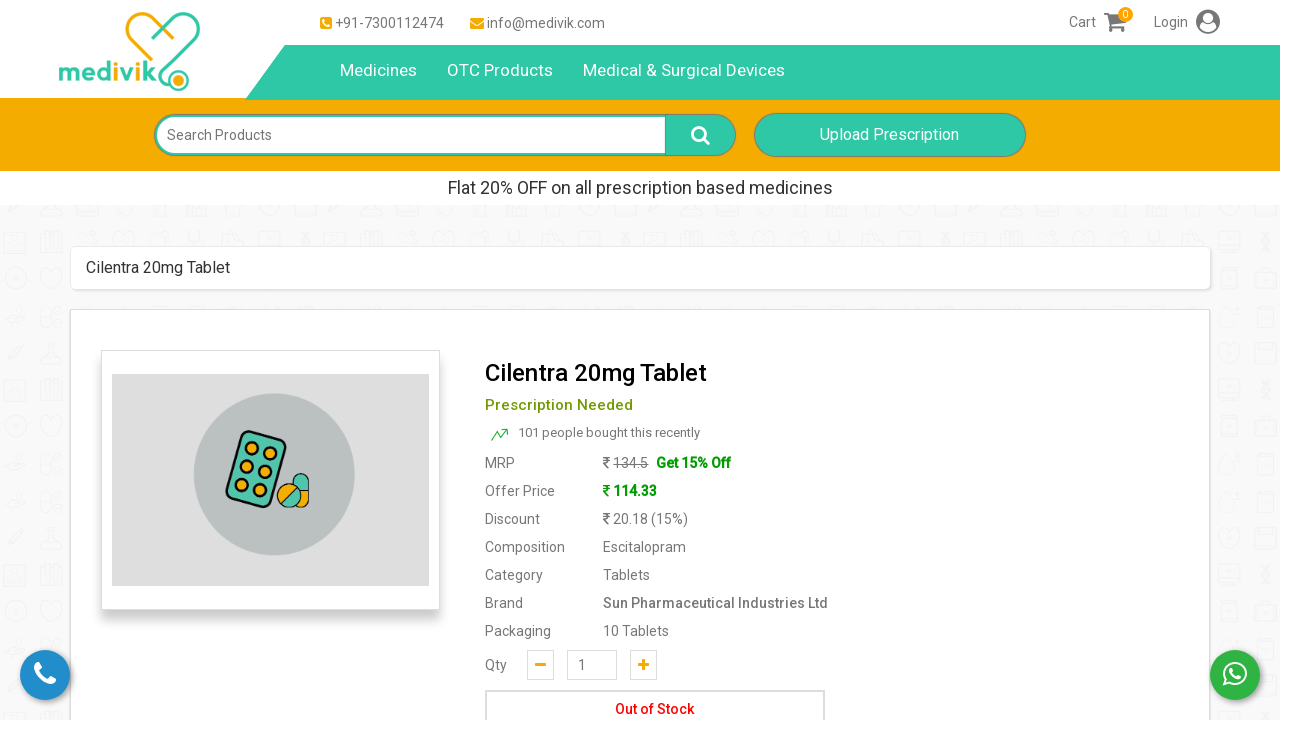

--- FILE ---
content_type: text/html; charset=UTF-8
request_url: https://www.medivik.com/products/single/cilentra-20mg-tablet
body_size: 20940
content:

			<!DOCTYPE html>
<html  lang="en-US">
	<head>
		<meta charset="utf-8">
			<!--<title>Buy Cilentra 20mg Tablet at Flat 20%* OFF | Medivik</title>	-->	
		<title>Buy Cilentra 20mg Tablet at Flat 20%* OFF | Medivik</title>
		<meta content="width=device-width, initial-scale=1, maximum-scale=1, user-scalable=no" name="viewport"> 
		<meta name="description" content="Order Cilentra 20mg Tablet online at best price in India. Know Cilentra 20mg Tablet price, specifications, benefits and other information only on medivik.com." data-react-helmet="true"/>
		<meta name=keywords content="CILENTRA 20MG TABLET" />
	    <meta name="googlebot" content="all">  
		<meta name="robots" content="index, follow" />  
		<meta name="revisit-after" content="2 days">  
		<meta name="copyright" content="Medivik">  
		<meta name="language" content="English">  
		
		<meta property="og:title" content="Buy Cilentra 20mg Tablet at Flat 20%* OFF | Medivik"/>
		<meta property="og:description"content="Order Cilentra 20mg Tablet online at best price in India. Know Cilentra 20mg Tablet price, specifications, benefits and other information only on medivik.com.">
		<meta property="og:image" content="http://www.medivik.com/image/oglogo.png"/>
		<meta property="og:url" content="https://www.medivik.com" />
		<meta property="og:type" content="website"/>
		
		<meta name="twitter:card" content="summary" />
		<meta name="twitter:title"  content="Buy Cilentra 20mg Tablet at Flat 20%* OFF | Medivik" />
		<meta name="twitter:description" content="Order Cilentra 20mg Tablet online at best price in India. Know Cilentra 20mg Tablet price, specifications, benefits and other information only on medivik.com.">
		<meta name="twitter:site" content="@Medivik2" />
        <meta name="twitter:image" content="http://www.medivik.com/image/oglogo.png" />
        <link rel="canonical" href="https://www.medivik.com/products/single/cilentra-20mg-tablet">
		
		<link rel="shortcut icon" type="images/x-icon" href="/favicon.ico" />
    	<link href="https://fonts.googleapis.com/css?family=Roboto:400,500&display=swap" rel="stylesheet">
        <!-- Global site tag (gtag.js) - Google Analytics -->
        <script src="https://ajax.googleapis.com/ajax/libs/jquery/3.4.1/jquery.min.js"></script>
        <script async src="https://www.googletagmanager.com/gtag/js?id=UA-139314565-1"></script>
        <script>
          window.dataLayer = window.dataLayer || [];
          function gtag(){dataLayer.push(arguments);}
          gtag('js', new Date());
        
          gtag('config', 'UA-139314565-1');
        </script>

<!--<meta name="google-site-verification" content="MrY9kcTbBtTPPfoAzoP45v_FUN6hu--kQqv3nrunH98" />
--><meta name="google-site-verification" content="sZ4Y8ISCeLhrWRQAK44Ri8A8UZAUb48pf6W838_T-EM" />
		<!--<script> 
		
			function main(){
				document.getElementById('likes').style.display = "block";
			} 
			function mainClose(){
				document.getElementById('likes').style.display = "none";
				document.getElementById('likes').style.transition = "all 0.4s ease 0s";
			} 
			$(".lyr_search").click(function(event) {
				alert('clicked inside');
			});
		</script>-->
				<!-- Facebook Pixel Code -->
<script>
!function(f,b,e,v,n,t,s)
{if(f.fbq)return;n=f.fbq=function(){n.callMethod?
n.callMethod.apply(n,arguments):n.queue.push(arguments)};
if(!f._fbq)f._fbq=n;n.push=n;n.loaded=!0;n.version='2.0';
n.queue=[];t=b.createElement(e);t.async=!0;
t.src=v;s=b.getElementsByTagName(e)[0];
s.parentNode.insertBefore(t,s)}(window, document,'script',
'https://connect.facebook.net/en_US/fbevents.js');
fbq('init', '1090998304662887');
fbq('track', 'PageView');
</script>
<noscript><img height="1" width="1" style="display:none"
src="https://www.facebook.com/tr?id=1090998304662887&ev=PageView&noscript=1"
/></noscript>
<!-- End Facebook Pixel Code -->

<script type="application/ld+json">
{
  "@context" : "http://schema.org",
  "@type" : "Organization",
  "name" : "Medivik",
 "url" : "https://www.medivik.com",
 "sameAs" : [
   "https://www.twitter.com/MedivikPharmacy",
   "https://www.facebook.com/medivikapp",
   "https://www.linkedin.com/company/medivik"
   ]
  
}
</script>
<script>
		var json;
            var totalProdcutList=[];
            var totalSaltsList=[];
            
    	$(document).ready(function() {

            
                $.ajax({
            		url:"/orders/autocompletejs",
            		type: "GET",
            		success:function(response)
            		{
            		   var data = response;
            
                        	 json = JSON.parse(data);
                        	 product_json = json[0].Products;
                        	 salt_json = json[0].Salts;
                        	
                            for (var i = 0; i < product_json.length; i++) {
                               // console.log(json[i].Product.name);
                            totalProdcutList.push(product_json[i].Product); }
                            for (var i = 0; i < salt_json.length; i++) {
                               // console.log(json[i].Product.name);
                            totalSaltsList.push(salt_json[i].Salt.salt_name); }
                           
                        autocomplete(document.getElementById("myInput"), totalProdcutList,totalSaltsList);
            
            		}
            	});
		});
</script>
 <script>

 function slugify(str)
        {
            str = str.replace(/^\s+|\s+$/g, '');
        
            // Make the string lowercase
            str = str.toLowerCase();
        
            // Remove accents, swap ñ for n, etc
            var from = "ÁÄÂÀÃÅČÇĆĎÉĚËÈÊẼĔȆÍÌÎÏŇÑÓÖÒÔÕØŘŔŠŤÚŮÜÙÛÝŸŽáäâàãåčçćďéěëèêẽĕȇíìîïňñóöòôõøðřŕšťúůüùûýÿžþÞĐđßÆa·/_,:;";
            var to   = "AAAAAACCCDEEEEEEEEIIIINNOOOOOORRSTUUUUUYYZaaaaaacccdeeeeeeeeiiiinnooooooorrstuuuuuyyzbBDdBAa------";
            for (var i=0, l=from.length ; i<l ; i++) {
                str = str.replace(new RegExp(from.charAt(i), 'g'), to.charAt(i));
            }
            //remove last special character
            var letters = /^[0-9a-zA-Z]+$/;
           
             var isValid = letters.test(str.slice(-1));
                if (!isValid) {
                    str=str.slice(0, -1);
                    //alert("Contains Special Characters.");
                } else {
                    //alert("Does not contain Special Characters.");
                }
            // Remove invalid chars
            str = str.replace(/[^a-z0-9 %-\.\*\'\+]/g, '')
            // Collapse whitespace and replace by -
            .replace(/\s+/g, '_') 
            .replace(/\*+/g, '_') 
            // Collapse dashes
            .replace(/-+/g, '_')
            //Collapse dots
            .replace(/\.+/g, '_')
            .replace(/[+]/, '_')
            .replace(/%+/g, '_')
            .replace(/\'+/g, '_')
            .replace(/_+/g, '_'); 
        if(str.slice(-1)=="_"){
            str=str.slice(0, -1);
            
            }
            return str;
        }
function similarity(s1, s2) {
      var longer = s1;
      var shorter = s2;
      if (s1.length < s2.length) {
        longer = s2;
        shorter = s1;
      }
      var longerLength = longer.length;
      if (longerLength == 0) {
        return 1.0;
      }
      return (longerLength - editDistance(longer, shorter)) / parseFloat(longerLength);
    }

    function editDistance(s1, s2) {
      s1 = s1.toLowerCase();
      s2 = s2.toLowerCase();

      var costs = new Array();
      for (var i = 0; i <= s1.length; i++) {
        var lastValue = i;
        for (var j = 0; j <= s2.length; j++) {
          if (i == 0)
            costs[j] = j;
          else {
            if (j > 0) {
              var newValue = costs[j - 1];
              if (s1.charAt(i - 1) != s2.charAt(j - 1))
                newValue = Math.min(Math.min(newValue, lastValue),
                  costs[j]) + 1;
              costs[j - 1] = lastValue;
              lastValue = newValue;
            }
          }
        }
        if (i > 0)
          costs[s2.length] = lastValue;
      }
      return costs[s2.length];
    }
function itemlabel(name,price,offer,offer_value){
    name=name.toLowerCase();
    var label="";var offer_label=""; var actualprice=(parseFloat(price)).toFixed(2);
     if(offer!="" && offer!=0)
			    {
    				if(offer_value=='per'){
    					disc=((price * parseFloat(offer)/100)).toFixed(2);
    					finalprice=price-disc;
    					price=(finalprice).toFixed(2);
    				}else if(offer_value=='rs'){
    					price=(price-parseFloat(offer)).toFixed(2);
    			
    				}
    				else{
    					price=actualprice;
    				}
    			}
    			if(parseFloat(offer)!=0){
    			   offer_label= "<span style='color:#039c03'>"+offer+" off </span>";
    			}
                 if(offer_value=='per')
				{
				    
                label="<li style='list-style-type: none;color:#000;padding:2px;'><span class='capitalize'>"+name+"</span><span style='float:right;'><i class='fa fa-inr'></i>"+price+"</span><br><p style='margin: 0;float:right;'>"+offer_label+"MRP &nbsp;<del style='margin-right:5px;float:right;'><i class='fa fa-inr'></i>"+actualprice+"</del></p></li><br>";
				}else if(offer_value=='rs')
				{
                    label="<li style='list-style-type: none;color:#000;padding:2px;'><span class='capitalize'>"+name+"</span><span style='float:right;'><i class='fa fa-inr'></i>"+price+"</span><br><p style='margin: 0;float:right;'>"+offer_label+"MRP &nbsp;<del style='margin-right:5px;float:right;'><i class='fa fa-inr'></i>"+actualprice+"</del></p></li><br>";
				}else
				{
					label="<li style='list-style-type: none;color:#000;padding:2px;  '><span class='capitalize'>"+name+"</span><span style='float:right'>MRP &nbsp;<i class='fa fa-inr'></i>  "+price+"</span></li><br>";
				}
    return label;
    
}
function autocomplete(inp, arr,arrSalt) {
    
  /*the autocomplete function takes two arguments,
  the text field element and an array of possible autocompleted values:*/
  var currentFocus; var listCheck = 0;var saltLength=arrSalt.length; var productLength=arr.length;
  /*execute a function when someone writes in the text field:*/
   let timeout = null;
  inp.addEventListener("input", function(e) {
      clearTimeout(timeout);
                if(inp.value.length>1){
                    $("#searchresultloading").show();
                }else{
                    $("#searchresultloading").hide();
                }
                 
      
             var x = document.getElementById(this.id + "autocomplete-list");
                if(x){
                     $(".autocomplete-items").hide();
                     

            
                }
                // Make a new timeout set to go off in 1000ms (1 second)
                timeout = setTimeout(function () {
                    
                      showdiv();
                    
                }, 700);
  
  });
  
  function showdiv(){
        var a, b, i, val = inp.value;
      
        if(val.length<2){
            closeAllLists();
             $("#searchresultloading").hide();
            return false;
        }
        $("#searchresultloading").hide();
      /*close any already open lists of autocompleted values*/
      closeAllLists();
      if (!val) { return false;}
      currentFocus = -1;
      /*create a DIV element that will contain the items (values):*/
      a = document.createElement("DIV");
       var x = window.matchMedia("(max-width: 700px)");
         if(x.matches){
                   a.style.cssText="z-index: 1;overflow-y: scroll;overflow-x: hidden;left:3vw;width:84%;max-height: 342px; position:absolute;background:#fff;box-shadow: 0 4px 6px 0 rgba(0,0,0,.5), 0 2px 4px 0 rgba(0,0,0,.5);";

         }else{
                  a.style.cssText="z-index: 1;overflow-y: scroll;overflow-x: hidden;left:1vw;width:85%;max-height: 342px; position:absolute;background:#fff;box-shadow: 0 4px 6px 0 rgba(0,0,0,.5), 0 2px 4px 0 rgba(0,0,0,.5);";
 
         }

      a.setAttribute("id", inp.id + "autocomplete-list");
      a.setAttribute("class", "autocomplete-items");
      /*append the DIV element as a child of the autocomplete container:*/
      inp.parentNode.appendChild(a);
       
      /*for each item in the array...*/
      for (i = 0; i < productLength; i++) {
         
         var str1 = arr[i].name.replace(/[^a-zA-Z0-9]/ig, "");
        var val1=val.replace(/[^a-zA-Z0-9]/ig, "");
        /*check if the item starts with the same letters as the text field value:*/
        if (str1.substr(0, val1.length).toUpperCase() == val1.toUpperCase()) {
        //if (str1.toUpperCase().includes(val1.toUpperCase())) {
          /*create a DIV element for each matching element:*/
          b = document.createElement("DIV");
          /*make the matching letters bold:*/
          

          b.innerHTML = "<strong>" + arr[i].name.substr(0, val1.length) + "</strong>";
          b.innerHTML += arr[i].name.substr(val1.length);
          b.innerHTML = itemlabel(arr[i].name,arr[i].price,arr[i].offer,arr[i].offer_value);
          /*insert a input field that will hold the current array item's value:*/
           b.innerHTML += '<input type="hidden" value=" '+arr[i].name +' ">';
          /*execute a function when someone clicks on the item value (DIV element):*/
          b.addEventListener("click", function(e) {
              /*insert the value for the autocomplete text field:*/
              inp.value = this.getElementsByTagName("input")[0].value.trim();
                        //addProductItem(inp.value);
                     var slug= slugify(inp.value).replace(/_+/g, '-');
                window.location.replace('https://www.medivik.com/products/single/'+slug);
                
              /*close the list of autocompleted values,
              (or any other open lists of autocompleted values:*/
              closeAllLists();
          });
          a.appendChild(b);
         
        } 
      }for (i = 0; i < productLength; i++) {
         
         var str1 = arr[i].name.replace(/[^a-zA-Z0-9]/ig, "");
        var val1=val.replace(/[^a-zA-Z0-9]/ig, "");
        /*check if the item starts with the same letters as the text field value:*/
       
              if (str1.substr(0, val1.length).toUpperCase() == val1.toUpperCase()) {
                  
              }else if (str1.toUpperCase().indexOf(val1.toUpperCase()) !== -1) {
                  
                    //if (str1.toUpperCase().includes(val1.toUpperCase())) {
          /*create a DIV element for each matching element:*/
          b = document.createElement("DIV");
          /*make the matching letters bold:*/
          b.innerHTML = "<strong>" + arr[i].name.substr(0, val1.length) + "</strong>";
         b.innerHTML = itemlabel(arr[i].name,arr[i].price,arr[i].offer,arr[i].offer_value);
          /*insert a input field that will hold the current array item's value:*/
           b.innerHTML += '<input type="hidden" value=" '+arr[i].name +' ">';
          /*execute a function when someone clicks on the item value (DIV element):*/
          b.addEventListener("click", function(e) {
              /*insert the value for the autocomplete text field:*/
              inp.value = this.getElementsByTagName("input")[0].value.trim();
                        //addProductItem(inp.value);
                    
                var slug= slugify(inp.value).replace(/_+/g, '-');
                window.location.replace('https://www.medivik.com/products/single/'+slug);
                
              /*close the list of autocompleted values,
              (or any other open lists of autocompleted values:*/
              closeAllLists();
          });
          a.appendChild(b);
          
              }else{
                  
             
                   var val1=val.replace(/\s/g, ' ');
                   var name_bkp=val1.split(" ");
                          
                            
                        		 
                                       if(str1.toUpperCase().indexOf(name_bkp[0].toUpperCase()) !== -1 && str1.toUpperCase().indexOf(name_bkp[1].toUpperCase()) !== -1){
                                    	       b = document.createElement("DIV");
                                          /*make the matching letters bold:*/
                                          b.innerHTML = "<strong>" + arr[i].name.substr(0, val1.length) + "</strong>";
                                         b.innerHTML = itemlabel(arr[i].name,arr[i].price,arr[i].offer,arr[i].offer_value);
                                          /*insert a input field that will hold the current array item's value:*/
                                           b.innerHTML += '<input type="hidden" value=" '+arr[i].name +' ">';
                                          /*execute a function when someone clicks on the item value (DIV element):*/
                                          b.addEventListener("click", function(e) {
                                              /*insert the value for the autocomplete text field:*/
                                              inp.value = this.getElementsByTagName("input")[0].value.trim();
                                                        //addProductItem(inp.value);
                                                    
                                                var slug= slugify(inp.value).replace(/_+/g, '-');
                                                window.location.replace('https://www.medivik.com/products/single/'+slug);
                                                
                                              /*close the list of autocompleted values,
                                              (or any other open lists of autocompleted values:*/
                                              closeAllLists();
                                          });
                                          a.appendChild(b);
                                          
                                          
                                         
                                    	}
              }
      
        
      }
      if(a.childNodes.length == 0){
          
          for (i = 0; i < productLength; i++) {
              var str = arr[i].name.replace(/[^a-zA-Z0-9]/ig, "");
                    var str1=arr[i].name.replace(/\s/g, ' ');
                   var str1_explode=str1.split(" ");
            var val1=val.replace(/[^a-zA-Z0-9]/ig, "");
            
            if(str.toUpperCase().startsWith(val1.toUpperCase().substr(0, 1))){
                if(val1.length>1){
                var percent=similarity(str1_explode[0].toUpperCase(),val1.toUpperCase())*100;
                    if(percent>=70){
                         b = document.createElement("DIV");
                        
                                          /*make the matching letters bold:*/
                                          b.innerHTML = "<strong>" + arr[i].name.substr(0, val1.length) + "</strong>";
                                          b.innerHTML = itemlabel(arr[i].name,arr[i].price,arr[i].offer,arr[i].offer_value);
                                          /*insert a input field that will hold the current array item's value:*/
                                           b.innerHTML += '<input type="hidden" value=" '+arr[i].name +' ">';
                                          /*execute a function when someone clicks on the item value (DIV element):*/
                                          b.addEventListener("click", function(e) {
                                              /*insert the value for the autocomplete text field:*/
                                              inp.value = this.getElementsByTagName("input")[0].value.trim();
                                                        //addProductItem(inp.value);
                                                    
                                                var slug= slugify(inp.value).replace(/_+/g, '-');
                                                window.location.replace('https://www.medivik.com/products/single/'+slug);
                                                
                                              /*close the list of autocompleted values,
                                              (or any other open lists of autocompleted values:*/
                                              closeAllLists();
                                          });
                                          a.appendChild(b);
                                          
                                          
                    }
                    
                
                
            }
            }
            
          }
      }
        for (i = 0; i < saltLength; i++) {
         
         var str1 = arrSalt[i].replace(/[^a-zA-Z0-9]/ig, "");
        var val1=val.replace(/[^a-zA-Z0-9]/ig, "");
        /*check if the item starts with the same letters as the text field value:*/
        if (str1.substr(0, val1.length).toUpperCase() == val1.toUpperCase()) {
        //if (str1.toUpperCase().includes(val1.toUpperCase())) {
          /*create a DIV element for each matching element:*/
          b = document.createElement("DIV");
          /*make the matching letters bold:*/
          b.innerHTML = "<strong>" + arrSalt[i].substr(0, val1.length) + "</strong>";
          b.innerHTML ="<li style='list-style-type: none;color:#000;padding:6px;   '>"+arrSalt[i]+"<span style='color:#2ec8a6'> &nbsp;in Salts</span></li>";
          /*insert a input field that will hold the current array item's value:*/
           b.innerHTML += '<input type="hidden" value=" '+arrSalt[i] +' ">';
          /*execute a function when someone clicks on the item value (DIV element):*/
          b.addEventListener("click", function(e) {
              /*insert the value for the autocomplete text field:*/
              inp.value = this.getElementsByTagName("input")[0].value.trim();
                        //addProductItem(inp.value);
                     var slug= slugify(inp.value).replace(/_+/g, '-');
                window.location.replace('https://www.medivik.com/products/generics/'+slug);
                
              /*close the list of autocompleted values,
              (or any other open lists of autocompleted values:*/
              closeAllLists();
          });
          a.appendChild(b);
         
        } 
      }for (i = 0; i < saltLength; i++) {
         
         var str1 = arrSalt[i].replace(/[^a-zA-Z0-9]/ig, "");
        var val1=val.replace(/[^a-zA-Z0-9]/ig, "");
        /*check if the item starts with the same letters as the text field value:*/
        if (str1.substr(0, val1.length).toUpperCase() == val1.toUpperCase()) {
                  
              }else if (str1.toUpperCase().indexOf(val1.toUpperCase()) !== -1) {
        //if (str1.toUpperCase().includes(val1.toUpperCase())) {
          /*create a DIV element for each matching element:*/
          b = document.createElement("DIV");
          /*make the matching letters bold:*/
          b.innerHTML = "<strong>" + arrSalt[i].substr(0, val1.length) + "</strong>";
          b.innerHTML ="<li style='list-style-type: none;color:#000;padding:6px;   '>"+arrSalt[i]+"<span style='color:#2ec8a6'> &nbsp;in Salts</span></li>";
          /*insert a input field that will hold the current array item's value:*/
           b.innerHTML += '<input type="hidden" value=" '+arrSalt[i] +' ">';
          /*execute a function when someone clicks on the item value (DIV element):*/
          b.addEventListener("click", function(e) {
              /*insert the value for the autocomplete text field:*/
              inp.value = this.getElementsByTagName("input")[0].value.trim();
                        //addProductItem(inp.value);
                     var slug= slugify(inp.value).replace(/_+/g, '-');
                window.location.replace('https://www.medivik.com/products/generics/'+slug);
                
              /*close the list of autocompleted values,
              (or any other open lists of autocompleted values:*/
              closeAllLists();
          });
          a.appendChild(b);
        
        } 
      }
      if(a.childNodes.length == 0){
          
           b = document.createElement("DIV");b.style="border-bottom: none;"
                                          b.innerHTML ="<a>Couldn't find <b>"+val+"</b>?<span style='float:right'><b>Request Medicine</b></span><p style='float:right;margin: 0;'><span style='color: #2ec8a6'>Request your medicine by calling us on +91- 7300112474</span></p></a>";

                                          /*insert a input field that will hold the current array item's value:*/
                                          /*execute a function when someone clicks on the item value (DIV element):*/
                                          b.addEventListener("click", function(e) {
                                              /*insert the value for the autocomplete text field:*/
                                              
                                              closeAllLists();
                                          });
                                          a.appendChild(b);
                                           
                                          
      }
        /* var x = document.getElementById(this.id + "autocomplete-list");
    if(x){
         $(".autocomplete-items").hide();
         
        setTimeout(function(){  $("#searchresultloading").hide(); $(".autocomplete-items").show(); }, 500);
        
    }*/
  }
  /*execute a function presses a key on the keyboard:*/
  inp.addEventListener("keydown", function(e) {
      var x = document.getElementById(this.id + "autocomplete-list");
      if (x) x = x.getElementsByTagName("div");
      if (e.keyCode == 40) {
        /*If the arrow DOWN key is pressed,
        increase the currentFocus variable:*/
        currentFocus++;
        /*and and make the current item more visible:*/
        addActive(x);
      } else if (e.keyCode == 38) { //up
        /*If the arrow UP key is pressed,
        decrease the currentFocus variable:*/
        currentFocus--;
        /*and and make the current item more visible:*/
        addActive(x);
      } else if (e.keyCode == 13) {
        /*If the ENTER key is pressed, prevent the form from being submitted,*/
        //e.preventDefault();
        if (currentFocus > -1) {
          /*and simulate a click on the "active" item:*/
          if (x) x[currentFocus].click();
        }
      }
  }); 
  inp.addEventListener("click", function(e) {
    var x = document.getElementById(this.id + "autocomplete-list");
    if(x){
         $(".autocomplete-items").show();

    }
     
  });
  function addActive(x) {
    /*a function to classify an item as "active":*/
    if (!x) return false;
    /*start by removing the "active" class on all items:*/
    removeActive(x);
    if (currentFocus >= x.length) currentFocus = 0;
    if (currentFocus < 0) currentFocus = (x.length - 1);
    /*add class "autocomplete-active":*/
    x[currentFocus].classList.add("autocomplete-active");
  }
  function removeActive(x) {
    /*a function to remove the "active" class from all autocomplete items:*/
    for (var i = 0; i < x.length; i++) {
      x[i].classList.remove("autocomplete-active");
    }
  }
  function closeAllLists(elmnt) {
    /*close all autocomplete lists in the document,
    except the one passed as an argument:*/
    var x = document.getElementsByClassName("autocomplete-items");
    for (var i = 0; i < x.length; i++) {
      if (elmnt != x[i] && elmnt != inp) {
        x[i].parentNode.removeChild(x[i]);
      }
    }
  }
  /*execute a function when someone clicks in the document:*/
  document.addEventListener("click", function (e) {
        
       /* if ($(e.target).closest(".autocomplete-items").length 
                        === 0) { 
                $(".autocomplete-items").hide(); 
            } */
         elmnt=   e.target;
    var x = document.getElementsByClassName("autocomplete-items");
    
      if (elmnt != x[0] && elmnt != inp) {
         $(".autocomplete-items").hide();
      
    }
       
      //closeAllLists(e.target);
  });
}









</script>
		<script>var xmlhttp=new XMLHttpRequest();
function showResult(str,key=null) {
  if (str.length<2) {
    
             document.getElementById("livesearchdiv").innerHTML="";
            document.getElementById("livesearchdiv").style.border="0px";
             xmlhttp.abort();
             $("#searchresultloading").hide();
    return;
  }
  if(xmlhttp!=null){
      xmlhttp.abort();
  }
 
  if(key=='click'){
       document.getElementById('livesearchdiv').style.display = 'block';
  }
  document.getElementById('livesearchdiv').style.display = 'block';
  xmlhttp.onreadystatechange=function() {
      $("#searchresultloading").show();
    if (this.readyState==4 && this.status==200) {
         if(key=='click'){
     
        document.getElementById('livesearchdiv').style.display = 'block';
        }else{
         $(document).mouseup(function (e) { 
            var livesearchdiv = document.getElementById('livesearchdiv');
            document.onclick = function(e){
               if(e.target.id !== 'livesearchdiv'){
                  livesearchdiv.style.display = 'none';
               }
            };
        });   
        }
        $("#searchresultloading").hide();
            document.getElementById("livesearchdiv").innerHTML=this.responseText;
            document.getElementById("livesearchdiv").style.border="1px solid #A5ACB2";  
     
    }
  }
 
  xmlhttp.open("GET","https://www.medivik.com/autocomplete.php?q="+str,true);
  xmlhttp.send();
   
}
</script>	
		<link rel="stylesheet" type="text/css" href="/css/main/bootstrap.min.css" />			<link rel="stylesheet" type="text/css" href="/css/main/mystyle.css" />		<link rel="stylesheet" type="text/css" href="/css/main/styles.css" />		<link rel="stylesheet" type="text/css" href="/css/main/carousel.css" />		
		<link rel="stylesheet" type="text/css" href="/css/main/response.css" />		<link rel="stylesheet" type="text/css" href="/css/main/font-awesome-4.4.0/css/font-awesome.css" />		<link rel="stylesheet" type="text/css" href="/css/main/yamm/yamm.css" />				
										
		
							

		<style>
			.carousel-inner > .item > img,
			.carousel-inner > .item > a > img {
				width: 70%;
				margin: auto;
			}
		
	.header-container {
    box-shadow: 0 2px 5px 0 rgba(0, 0, 0, 0.16), 0 2px 10px 0 rgba(0, 0, 0, 0.12);
    border-top: 1px solid #FFF;
    background-color: #fff;
    height: 98px;
    z-index: 9999;
    overflow: visible;
}
.header-container .left-top {
    margin-left: 5%;
}
.img-zoom-lens {
  position: absolute;
  border: 1px solid #d4d4d4;
  /*set the size of the lens:*/
  width: 60px;
  height: 60px;
}

.img-zoom-result {
  border: 1px solid #d4d4d4;
  /*set the size of the result div:*/
  width: 300px;
  height: 300px;
  float: right;
}
.quick_links{
    padding:10px;
    background: #2ec8a6;
    border-radius:20px;
    color: #fff;
    float:left;
    margin:4px;
}
.header-container .left-top li {
    float: left;
    list-style: none;
    padding: 13px;
    font-size: 14px;
}
.header-container .inline-list li {font-size: 14px;}
.btn-success {
    border-color: #f4ac00 !important;
	width:100%;
	padding:10px;
	background-color:#f4ac00;
	margin-top:1px;
}
.header-container .nav {
    background-color: #2ec8a6;
    margin-left: 30px;
    overflow: hidden;
	height:55px;
	padding-left:5px;
}
.header-container .nav:before {
    box-sizing: border-box;
    right: calc(100% - 62px - 4px);
    content: "";
    position: absolute;
    z-index: 100;
    height: 0;
    overflow: hidden;
    top: 44px;
    width: 0;
    border-left: 40px solid transparent;
    border-right: 21px solid transparent;
    border-bottom: 55px solid #2ec8a6;
}
.header-container .nav ul li {
    float: left;
    vertical-align: middle;
    display: flex;
    align-items: center;
    min-height: 52px;
}
.header-container .nav ul li a {
    color: #FFF;
    font-size: 17px;
	height:55px;
}
.header-container #menu:after {
    box-sizing: border-box;
    right: -75px;
    background-color: #2ec8a6;
    content: "";
    position: absolute;
    z-index: 100;
    height: 55px;
    overflow: hidden;
    top: 44px;
    width: 20%;
}
.mybtnsuccess{
	text-align: center;
    line-height: 20px;
    font-size: 16px;
    border-radius: 50px;
	}

.crt{
    background: orange;
    color: #fff;
    border-radius: 50%;
    font-size: 10px;
    position: absolute;
    top: -7px;
    right: -7px;
    height: 15px;
    width: 15px;
    display: flex;
    align-items: center;
    justify-content: center;
    
}
.mcrt{
    background: orange;
    color: #fff;
    border-radius: 50%;
    font-size: 10px;
    position: absolute;
    top: -7px;
    right: -7px;
    height: 15px;
    width: 15px;
    display: flex;
    align-items: center;
    justify-content: center;
    
}
.serbtn{
    font-size: 20px;
    background: #2ec8a6;
    color: #fff;
    padding: 10px 25px;
    margin-left: -2px;
    position: absolute;
    border-radius: 0 50px 50px 0;
    box-shadow:0px 0px 1px 1px #777;
    outline:none;
}
.extrabtn{background: #2ec8a6 !important;
    border-color: #2ec8a6 !important;
    border: 0px;
    border: 1px solid #343938;
	box-shadow: 0px 0px 1px 1px #777;
	width:150px;!important;
	outline:none;
}

.height86{
	height:86px;
}

.change1{
	z-index: auto; position: static; top: auto;
}
.change2{min-height:100px; display:flex; align-items:center;}
.change3{padding-left:20px;}
.change4{}
.f4ac00{color:#f4ac00};
.posrel{position:relative !important;}
.change5{display: none; width: 1349px; height: 99px; float: none;}
.change6{background:#f4ac00; padding:15px 0px;}
.change7{color:#00A8A0;display:none;}
.displaynone{display:none;}
.padding1015{padding:10px 15px;}
.change8{display:none; padding:10px 15px;}
.change9{width:100%; border-color:#2ec8a6 !important; box-shadow:0px 0px 1px 1px #777;}
.seoNone{display:none;}
.mybtnnn{display:none;}
.mobileProduct{display:none;}
.team_about {
    background-color: transparent !important;
    border: 0px !important; 
    box-shadow: none !important; 
}
.card {
  box-shadow: 0 4px 8px 0 rgba(0, 0, 0, 0.2);
  padding: 10px;
  margin:5px;
  color:#1a1a1a;
  text-align: left;
  background-color: #ffffff;
}
.mobilesubstitude{margin-bottom:40px;margin-top:20px;}
.mobile_search_loading{
    margin-top: 2%;
}
@media only screen and (min-width:320px) and (max-width:767px){
.mobile_search_loading{
    margin-top: 3%;
}
.mobileProduct{display:block;}
.webProduct{display:none;}
.mobilefooter{display:none;}
.mobilesubstitude{margin-bottom:25%;margin-top:0px;}
.mobileproductpage{margin-bottom:12%;}
.card {
  box-shadow: 0 4px 8px 0 rgba(0, 0, 0, 0.2);
  padding: 10px;
  color:#1a1a1a;
  text-align: left;
  background-color: #ffffff;
}
.mybtnnn{
    display:block;
    position: absolute;
    top: 15px;
    right: 66px;
    background: orange;
    color: #fff;
    padding: 7px;
}
.change6{display:none;}
.babberrrr {
    font-size: 14px !important;
    padding:6px 0 !important;
}
.team_img {
    height: 175px;
}
.choice {bottom: 0px;}
label {
    margin-top: 0px;
}
.fixCallBtn {
    background: #218dca;
    right: 20px;
    bottom: 60px;
    left:auto;
}

.fixCallBtn, .fixWhatsappBtn {
    height: 35px;
    width: 35px;
    font-size: 20px;
    line-height: 35px;}
    
.caraslicontrol{display:none;}
.caraslicontrol11{display:none;}    
.androidapp img {height: 30px !important;}   
   .pad5px{padding:5px;} 
.mydroplisting{position:absolute;}
.ml55{margin-left:-55px ;}
}
.mr15{margin-right:15px;}
.autocomplete-items {
  position: absolute;
  border: 1px solid #d4d4d4;
  border-bottom: none;
  border-top: none;
  z-index: 99;
  color:#000000c9;
  /*position the autocomplete items to be the same width as the container:*/
  top: 100%;
  left: 0;
  right: 0;
}

.autocomplete-items div {
  padding: 4px;
  cursor: pointer;
  background-color: #fff; 
  border-bottom: 1px solid #d4d4d4; 
}

/*when hovering an item:*/
.autocomplete-items div:hover {
  background-color: #9ad3c6; 
}

/*when navigating through the items using the arrow keys:*/
.autocomplete-active {
  background-color: #9ad3c6 !important; 
  color: #ffffff; 
}
.capitalize {
    text-transform: capitalize;
}
@keyframes shake {
  0% { transform: translate(1px, 1px) rotate(0deg); }
  10% { transform: translate(-1px, -2px) rotate(-1deg); }
  20% { transform: translate(-3px, 0px) rotate(1deg); }
  30% { transform: translate(3px, 2px) rotate(0deg); }
  40% { transform: translate(1px, -1px) rotate(1deg); }
  50% { transform: translate(-1px, 2px) rotate(-1deg); }
  60% { transform: translate(-3px, 1px) rotate(0deg); }
  70% { transform: translate(3px, 1px) rotate(-1deg); }
  80% { transform: translate(-1px, -1px) rotate(1deg); }
  90% { transform: translate(1px, 2px) rotate(0deg); }
  100% { transform: translate(1px, -2px) rotate(-1deg); }
}
</style>	 
		<script>
		
		function carthideing(id){
		   	$('#test'+id).hide();
		    	$('.addToCartBtn').addClass('btn-is-disabled');
			$('#test1'+id).show();
				return false;
		
		}
		
		function addtocartsingle(value){
		    
		    $('#formsave').css('display','none')
			$('#formsave1').css('display','block');
			$('#addToCartBtn').css('display','none');
			$('#addedToCart').css('display','block');
			quan=$("#s_quantity").val(); 
			if(quan>100){
				jAlert('You can choose maximum number of quantity 100 of a product.', 'Thank you');
				return false;
			}
			if(quan<=0){
				$('#s_quantity').val('1');
				jAlert('Please enter valid quantity.', 'Thank you');
				return false;
			}
			if(value!="" && quan!=""){
				$('#resultLoading').show();
				$.ajax({
					type: "POST",
					url: "/carts/addtocartsingle",
					data: 'hg_product='+value+'&quan='+quan,
					success: function(data) {
					$('#resultLoading').hide();
						data=data.split('$$');
							 var x = window.matchMedia("(max-width: 700px)");
                                if(x.matches){
                                    var totalCart = document.getElementsByClassName("mcrt");
                                    totalCart[0].innerHTML = data[1];
                                    var img12 =document.getElementById('mcart_icon');
                                    img12.style.animation='shake 1s';
                                }else{
                                   var totalCart = document.getElementsByClassName("crt");
                                    totalCart[0].innerHTML = data[1];
                                   /* if(parseInt(data[1])>1){
                                       
                                         document.getElementsByClassName("cart_summary")[0].innerHTML= data[1]+" items";
                                         document.getElementsByClassName("cart_slug")[0].innerHTML= data[0]+"<br><br>+ "+parseInt(data[1]-1)+" More Items";
                                         document.getElementsByClassName("cart_slug_qty")[0].innerHTML="Qty: "+data[2];
                                    }else{
                                        document.getElementsByClassName("cart_summary")[0].innerHTML= data[1]+" item";
                                       document.getElementsByClassName("cart_slug")[0].innerHTML= data[0];
                                       document.getElementsByClassName("cart_slug_qty")[0].innerHTML="Qty: "+data[2];
                                    }
                                    
                                    $('.proceedtoCart').show();*/
                                    document.getElementById('cart_icon').style.cssText = "";
                                    var img12 =document.getElementById('cart_icon');
                                    img12.style.cssText = "animation: shake 1s";
                                    
                                     
                                }
						
					        setTimeout(function(){ 	$('#formsave1').hide();	$('#formsave').show();$('#addedToCart').hide();	$('#addToCartBtn').show(); },1500);
                             
                            
                           window.scrollTo(0,0);
                          
                             
                            
					//	jAlert('"'+data[0]+'"'+' has successfully been added to your shopping cart.', 'Thank you');
						//setTimeout(function(){ location.reload(); },3000);
						$('#badge_id').html(data[1]);
					}
				});
			}
		}
		function addtocartsingle1(value,quan_id){
			quan=$("#"+quan_id).val();
			if(quan>1000){
				jAlert('You can choose maximum number of quantity 1000 of a product.', 'Thank you');
				return false;
			}
			if(quan<=0){
				$('#'+quan_id).val('1');
				jAlert('Please enter valid quantity.', 'Thank you');
				return false;
			}
			if(value!="" && quan!=""){
				$('#resultLoading').show();
				$.ajax({
					type: "POST",
					url: "/carts/addtocartsingle",
					data: 'hg_product='+value+'&quan='+quan,
					success: function(data) {
						$('#resultLoading').hide();
						data=data.split('$$');
						jAlert('"'+data[0]+'"'+' has successfully been added to your shopping cart.', 'Thank you');
						$('#badge_id').html(data[1]);
					}
				});
			}
		}
		function addtocart(value){
			if(value!=""){
				$('#resultLoading').show();
				$.ajax({
					type: "POST",
					url: "/carts/addtocart",
					data: 'hg_product='+value,
					success: function(data) {
						$('#resultLoading').hide();
						data=data.split('$$');
						jAlert('"'+data[0]+'"'+' has successfully been added to your shopping cart.', 'Thank You');
						$('#badge_id').html(data[1]);
					}
				});
			}
		}
		
		function addWishlist(value){
			if(value!=""){
				$('#resultLoading').show();
				$.ajax({
					type: "POST",
					url: "/wishlists/addwishlist",
					data: 'hg_product='+value,
					success: function(data) {
						$('#resultLoading').hide();
						jAlert(data, 'Thank You');
					}
				});
			}
		}
		
		function removeProduct(value){
			jConfirm('Are You Sure You Want to Delete This Item?', 'Confirmation Dialog', function(r) {
				if(r==true){
					if(value!=""){
						$('#resultLoading').show();
						$.ajax({
							type: "POST",
							url: "/carts/removeProduct",
							data: 'hg_product='+value,
							success: function(data) {
								$('#resultLoading').hide();
								location.reload();
							}
						});
					}
				}
			});
			
		}
		function removeWishProduct(value){
			jConfirm('Are You Sure You Want to Delete This Item?', 'Confirmation Dialog', function(r) {
				if(r==true){
					if(value!=""){
						$('#resultLoading').show();
						$.ajax({
							type: "POST",
							url: "/wishlists/removeProduct",
							data: 'hg_product='+value,
							success: function(data) {
								$('#resultLoading').hide();
								location.reload();
							}
						});
					}
				}
			});
		}
		function getProduct(alphaValue='')
		{ 
		    var selecedPrice=$('.chk:checked').map(function() {return this.value;}).get().join(',');
	   
			$('#resultLoading').show();
			$.ajax({
				type: "POST",
				url: "/categories/getProduct",
				data: 'hg_brand='+selecedPrice+'&hg_name='+alphaValue,
				success: function(data) {
					$('#resultLoading').hide();
					$('#category-products').html(data);
				}
			});
		}
		
		function quantityUpdate(value,q_id){
			quan=$('#'+q_id).val();
			if(quan>100){
				jAlert('You can choose maximum number of quantity 100 of a product.', 'Thank you');
				return false;
			}
			if(quan<0){
				$('#'+q_id).val('1');
				jAlert('Please enter valid quantity.', 'Thank you');
				return false;
			}
			if(value!="" && quan!=""){
				$('#resultLoading').show();
				$.ajax({
					type: "POST",
					url: "/carts/quantityUpdate",
					data: 'hg_product='+value+'&hg_quan='+quan,
					success: function(data) {
						$('#resultLoading').hide();
						location.reload();
					}
				});
			}
		}
		function addcart() {
			var p=[];
			$.each($("input[name='check']:checked"), function(){            
				p.push($(this).val());
			});
			if(p!=""){
					jConfirm('Are You Sure You Want to Add This Item?', 'Confirmation Dialog', function(r) {
						if(r==true){
							$('#resultLoading').show();
							$.ajax( {
								url:'/wishlists/addcart',
								type:'POST',
								data: "hg_wishlist="+p,
								success: function(data) {
									$('#resultLoading').hide();
									window.location.href="/carts";
									//alert(data);
								}
							});
						}
					});
			}
			else{
				jAlert('Please Select Product', 'Success Message');
			}
		}
		function removeAllSelected() {
			var p=[];
			$.each($("input[name='check']:checked"), function(){            
				p.push($(this).val());
			});
			if(p!=""){
					jConfirm('Are You Sure You Want to Delete This Item?', 'Confirmation Dialog', function(r) {
						if(r==true){
							$('#resultLoading').show();
							$.ajax( {
								url:'/wishlists/removeAllProduct',
								type:'POST',
								data: "hg_wishlist="+p,
								success: function(data) {
									$('#resultLoading').hide();
									window.location.href="/wishlists";
									
								}
							});
						}
					});
			}
			else{
				jAlert('Please Select Product', 'Success Message');
			}
		}
		var xhr = null;
		$(document).ready(function(){
			$("#search_name").on('keyup', function () { 
				var min_length = 0; // min caracters to display the autocomplete
				var keyword = $('#search_name').val();
			
				if (keyword.length > min_length) {
					if( xhr != null ) {
						xhr.abort();
						xhr = null;
					}
					xhr = $.ajax({
						url: '/products/getProduct',
						type: 'POST',
						data: {keyword:keyword},
						success:function(data){
							$('#item_list').show();
							$('#item_list').html(data);
						}
					});
				} else {
					$('#item_list').hide();
				}
			});
			$('#all').click(function(event) {  //on click
				if(this.checked) { // check select status
					$('.checkbox1').each(function() { //loop through each checkbox
						this.checked = true;  //select all checkboxes with class "checkbox1"              
					});
				}else{
					$('.checkbox1').each(function() { //loop through each checkbox
						this.checked = false; //deselect all checkboxes with class "checkbox1"                      
					});        
				}
			});
			
		});

		// set_item : this function will be executed when we select an item
		function set_item(item) {
			// change input value
			$('#search_name').val(item);
			$('#search_salt').val(item);
			// hide proposition list
			$('#item_list').hide();
			$('#salt_list').hide();
		}
		$(document).ready(function() {
			$('html').click(function() {
				$('#salt_list').hide();
				$('#item_list').hide();
				$('#likes').hide();
			});
		});
	</script>
    </head>
    <body>
 
	
<div class="clearfix"></i>
	<!--
	New Header 
	-->
	
	<div class="header-container dontsee">
           <div id="nav-head" class="change1">
            <div class="container">
                <div class="row" style="width:fit-content">
                    <div class="col-sm-2 change2">
                        <a href="/">
						<img src="/image/logo.png" alt="logo" class="img-responsive">
						</a>
                    </div>
                    <div class="col-sm-10">
                        <div class="row left-top-all">
                            <div class="col-sm-8">
                                <ul class="left-top change3">
                                    <li><i class="fa fa-phone-square f4ac00"></i> +91-7300112474 </li>
                                    <li><i class="fa fa-envelope f4ac00"></i>   <a href="mailto: info@medivik.com" class=""> info@medivik.com</a></li>
                                </ul>

                            </div>
							<div class="col-md-4 col-sm-4 col-xs-12 change4 smallmenusss" style="padding-top:1px;">
								<ul class="inline-list list-inline">
									<li class="speciallogin mr15"><a href="/carts" class="posrel">Cart <i id="cart_icon" class="fa fa-shopping-cart" style="font-size:24px;"></i>									<span class="crt">0</span>
																		</a>
									
											</li>
										<!--	<ul  class="dropdown-menu proceedtoCart" style="margin-left:15%;box-shadow: 0 4px 6px 0 rgba(144,144,144,.5), 0 2px 4px 0 rgba(144,144,144,.5);padding:8px;text-align:center;width:80%;">
									    
									    <li style="color:#272727;" ><span style="float:left;"> Cart Summary</span><span class="cart_summary" style="float:right;">0</span></li>
									    <hr  style="border-bottom: 1px solid  #8d8d8d">
									    <li ><a style="color:#f4ac00;padding:12px;" href="/carts"><span class="cart_slug" style="float:left;color:#3e3e3e;"></span><span class="cart_slug_qty" style="float:right;"></span></a></li>
									    
												
												<li><a style="color:#f4ac00;padding:12px;" href="/carts"><b>PROCEED TO CART</b></a></li>
												
												
											</ul>-->
								   									<li class="speciallogin"> <a href="/Users/login">Login  <i class="fa fa-user-circle"></i> </a>  </li>
																		
								</ul>
							</div>
    
                        </div>
                        <div id="menu" style="width:80vw" class="row nav">
                            <ul class="nav navbar-nav menu-shift">
																			<li class="dropdown">
																				<a class="dropdown-toggle" href="/categories/index/medicines">Medicines</a>
																			</li>
																			<li class="dropdown">
																				<a class="dropdown-toggle" href="/categories/index/otc-products">OTC Products</a>
																			</li>
																			<li class="dropdown">
																				<a class="dropdown-toggle" href="/categories/index/medical-devices">Medical &amp; Surgical Devices</a>
																			</li>
																			
																			
																		</ul>
                        </div>
                    </div>

                </div>
            </div>
            </div><div class="change5"></div>
        </div>
	<style>
	    .posrel{position:relative !important;}
	    
	</style>
	<!--
	<div class="container-fluid" style="background:url(img/healthfirstpharmacy.jpg);     background-size: 100%;
    height: 450px; background-position: center; display:flex; align-items:center; border-bottom:10px solid #f4ac00;">
		<div class="col-xs-12 col-sm-12 col-md-12 slideCont">
							<h1 class="slideHead"> Call us, Whatsapp or Upload Your Prescription </h1>
							<div class="col-xs-12 col-sm-12 col-md-12" style="margin-top:20px">
								<div class="col-xs-12 col-sm-5 col-md-3" style="margin:auto;float:none;text-align:center;"><a style="padding:8px 20px 8px 20px;float:none;font-size:13px;" class="readmore" href="http://healthfirstpharmacy.in/prescriptions">Upload Prescriptions</a></div>
							</div>
						</div>
	</div>
	-->
<div class="container-fluid pad00 dontshowww">
		<nav class="navbar navbar-inverse">
			<div class="container-fluid">
				<div class="navbar-header">
					<div class="crarararra">
						<a href="/carts" class="posrel" style="position:relative"> <i id="mcart_icon" class="fa fa-shopping-cart"></i>						<span class="mcrt">0</span>
												</a>
					</div>
					<button type="button" id="btnStats" class="navbar-toggle" data-target="#myNavbar">
						<span class="icon-bar"></span>
						<span class="icon-bar"></span>
						<span class="icon-bar"></span>                        
					</button>
					<a class="navbar-brand" href="/">
						<img src="/image/logo.png" class="img-responsive height86" alt="logo">
					</a>
				</div>
			</div>
		</nav>
	</div>
	<div class="container-fluid dontshowww">
		<div class="collapse navbar-collapse mobilemenu" id="myNavbar">
						 <div class="row userdivvv">
					<a href="/Users/login"> <i> <img src="/main-user-icon.png"> </i> <span> Hello, Sign In </span></a>
			</div>
			 		  <ul class="nav navbar-nav">
			<li class=""><a href="/"> <img src="/home-icon.png"> Home</a></li>
			<li><a href="/shop-by-category"><img src="/category-icon.png"> Shop By Category</a></li>
			<hr>
			<li><a href="/users/profile"><img src="/profile-icon.png"> My Profile</a></li>
			<li><a href="/my-orders"><img src="/order-icon.png"> My Orders</a></li>
			<li><a href="/uploaded-prescription"><img src="/prescription-icon.png"> Uploaded Prescriptions</a></li>
			<hr>
			<li><a href="/pages/about"><img src="/about-icon.PNG"> About Us</a></li>
			 			<li class=""><a href="/Users/login"><img src="/signin-icon.png"> Sign In</a></li>
		   		  </ul>
		  
		  <div class="clbtb">
			<span id="clbtnnnn"> &times; </span> 
		</div>
		</div>
		
	</div>
	<section class="change6" id="searchbox">
    		<div class="container">
    			<div class="row">
    				<div class="col-md-1">
    					
    				</div>
    				<div class="col-md-6 col-sm-6 col-xs-12 serchform">
    					<!--<form action="/products/index" method="GET" class="forminggg formpurpose" id="serchname">
    					<input  onclick="showResult(this.value,'click')"  onkeyup="showResult(this.value)" name="search" class="text" type="text" autocomplete="off" placeholder="Search Medicines" spellcheck="false">
                						<i class="fa fa-circle-o-notch fa-spin search-loaderrr change7 mobile_search_loading " id="searchresultloading" ></i>
                						<button  type="submit" class="serbtn">
                							<i class="fa fa-search"></i>
                						</button>
                					</form>-->
                					<form autocomplete="off" action="/products/index"  class="forminggg formpurpose" method="GET" id="serchname">
                                    
                                         <input id="myInput"  name="search" type="text"  placeholder="Search Products">
                                    	<i class="fa fa-circle-o-notch fa-spin search-loaderrr change7 mobile_search_loading" id="searchresultloading"></i>
                                    <button  type="submit" class="serbtn">
                							<i class="fa fa-search"></i>
                						</button>
                                   </form>
                		<div id="livesearchdiv"  style="box-shadow: 0 4px 6px 0 rgba(0,0,0,.5), 0 2px 4px 0 rgba(0,0,0,.5);z-index: 1;overflow-y: scroll; overflow-x: hidden;width:85%; max-height: 342px; position:absolute;background:#fff"></div>
    				<!--	<form action="/products/salt" method="GET" class="forminggg formpurpose displaynone" id="serchsalt">
    					<input id="search_salt" name="search_salt" class="text"  type="text" placeholder="Search Medicine By Salt Here" spellcheck="false">
    					<i class="fa fa-circle-o-notch fa-spin search-loaderrr change7" id="searchresultloading"></i>
    					<button  type="submit" class="serbtn">
    						<i class="fa fa-search"></i>
    					</button>
    					</form>-->
    																
    																
    					
    				</div>
    				<!--<div class="col-md-2 col-sm-3 col-xs-12 serchbtnname">
    					<input class="extrabtn btn-success mybtnsuccess padding1015"  onclick="myFunction()"  type="button" value="Search By Salt" id="myButton1"></input>
    					<input class=" extrabtn btn-success mybtnsuccess change8"  onclick="myFunction1()" type="button" value="Search By Name" id="myButton2"></input>
    					
    				</div>-->
    				<div class="col-md-3 col-sm-3 col-xs-12 mub">
    					<a class="btn btn-sm btn-success mybtnsuccess change9" href="/prescriptions">Upload Prescription</a>
    				</div>
    				
    			</div>
    		</div>
    	</section>
	<!--<h1 class="seoNone">Medivik - Online Medicine</h1>-->
<i class="fa fa-search mybtnnn" onclick="displayLoginBox()"></i>
<script>
function myFunction() {
    document.getElementById("serchname").style.display = "none";
    document.getElementById("serchsalt").style.display = "block";
    document.getElementById("myButton2").style.display = "block";
    document.getElementById("myButton1").style.display = "none";
}
</script>
<script>
function myFunction1() {
    document.getElementById("serchname").style.display = "block";
    document.getElementById("serchsalt").style.display = "none";
    document.getElementById("myButton2").style.display = "none";
    document.getElementById("myButton1").style.display = "block";
}
</script>
<script>
function vali()
{
//alert("hii");
var nm=/^[a-z A-Z]{2,50}$/;
   //var kq=/^[a-z A-Z 0-9]{2,500}$/;
   //var op=/^[a-z A-Z 0-9]{2,500}$/;
var em=/^(([^<>()[\]\\.,#;:\s@\"]+(\.[^<>()[\]\\.,#;:\s@\"]+)*)|(\".+\"))@((\[[0-9]{1,3}\.[0-9]{1,3}\.[0-9]{1,3}\.[0-9]{1,3}\])|(([a-zA-Z\-0-9]+\.)+[a-zA-Z]{2,}))$/;
var mb=/^[0-9]{10,12}$/;
//var pin=/^[0-9]{6}$/;

//var da = /^(0[1-9]|1[0-9]|2[0-9]|3[0-1])\/(0[8-9]|1[0-2])\/(20)\d{2}$/ ;


if(document.myf.name.value.search(nm)==-1)
{
alert("Please Enter First Name");
document.myf.name.focus();
return false;
}

if(document.myf.email.value.search(em)==-1)
{
alert("Please Enter Your Email Id ");
document.myf.email.focus();
return false;
}
 
if(document.myf.mobile.value.search(mb)==-1)
{
alert("Please Enter Your 10 digit Mobile No");
document.myf.mobile.focus();
return false;
}

}
</script>      

<script>
    function trim (el) {
    el.value = el.value.
       replace (/(^\s*)|(\s*$)/gi, ""). // removes leading and trailing spaces
       replace (/[ ]{2,}/gi," ").       // replaces multiple spaces with one space 
       replace (/\n +/,"\n");           // Removes spaces after newlines
    return;
}
</script>

<script>
function imageZoom(imgID, resultID) {
  var img, lens, result, cx, cy;
  img = document.getElementById(imgID);
  result = document.getElementById(resultID);
  /*create lens:*/
  lens = document.createElement("DIV");
  lens.setAttribute("class", "img-zoom-lens");
  /*insert lens:*/
  img.parentElement.insertBefore(lens, img);
  /*calculate the ratio between result DIV and lens:*/
  cx = result.offsetWidth / lens.offsetWidth;
  cy = result.offsetHeight / lens.offsetHeight;
  /*set background properties for the result DIV:*/
  result.style.backgroundImage = "url('" + img.src + "')";
  result.style.backgroundSize = (img.width * cx) + "px " + (img.height * cy) + "px";
  /*execute a function when someone moves the cursor over the image, or the lens:*/
  lens.addEventListener("mousemove", moveLens);
  img.addEventListener("mousemove", moveLens);
  /*and also for touch screens:*/
  lens.addEventListener("touchmove", moveLens);
  img.addEventListener("touchmove", moveLens);
  function moveLens(e) {
    var pos, x, y;
    /*prevent any other actions that may occur when moving over the image:*/
    e.preventDefault();
    /*get the cursor's x and y positions:*/
    pos = getCursorPos(e);
    /*calculate the position of the lens:*/
    x = pos.x - (lens.offsetWidth / 2);
    y = pos.y - (lens.offsetHeight / 2);
    /*prevent the lens from being positioned outside the image:*/
    if (x > img.width - lens.offsetWidth) {x = img.width - lens.offsetWidth;}
    if (x < 0) {x = 0;}
    if (y > img.height - lens.offsetHeight) {y = img.height - lens.offsetHeight;}
    if (y < 0) {y = 0;}
    /*set the position of the lens:*/
    lens.style.left = x + "px";
    lens.style.top = y + "px";
    /*display what the lens "sees":*/
    result.style.backgroundPosition = "-" + (x * cx) + "px -" + (y * cy) + "px";
  }
  function getCursorPos(e) {
    var a, x = 0, y = 0;
    e = e || window.event;
    /*get the x and y positions of the image:*/
    a = img.getBoundingClientRect();
    /*calculate the cursor's x and y coordinates, relative to the image:*/
    x = e.pageX - a.left;
    y = e.pageY - a.top;
    /*consider any page scrolling:*/
    x = x - window.pageXOffset;
    y = y - window.pageYOffset;
    return {x : x, y : y};
  }
}
</script>








<script>
$(document).ready(function(){
	$("#s_quantity").on('change', function () { 
		var quan=$(this).val();
		var price='114.33';
		var total=parseInt(quan)*parseFloat(price);
		total=total.toFixed(2);
		$("#product-price").html("Rs. "+total);
	});
});
</script>
<style>
html {
  scroll-behavior: smooth;
}
    .width1002{height:100px;}
    .width1001{max-height:100%;}
</style>
<section class="text-center babberrrr">
<p style="margin-bottom:0px;">Flat 20% OFF on all prescription based medicines </p>
</section>

<div class="container-fluid bglightcolor mobileproductpage" style="padding-bottom:40px;">
	<div class="container pad00">
		<div class="col-md-12 col-sm-12 col-xs-12 padd0">
		<div class="f-top" style="margin-bottom:30px;">
	<div class="container">
		<div class="row">
			<div class="col-md-12 col-sm-12 col-xs-12">
				
			</div>
		</div>
	</div>
</div>
			<div class="col-sm-12 col-md-12 col-xs-12 pad00">
			    <div class="col-md-12 col-sm-12 col-xs-12" style="margin-bottom: 20px;padding:0px;">
					<div class="block block-breadcrumbs" style="margin-top:0">
						<ul>
							<li class="home">
								<a href="/">
									<i class="fa fa-home breadcrumb-font-style"></i>
								</a>
								<span></span>
							</li>
							<li class="big-text-lane">
								<p class="block-title breadcrumb-p-style">Cilentra 20mg Tablet</p>
							</li>
						</ul>
					</div>
				</div>
			<div itemscope itemtype="http://schema.org/Product" class="col-md-12 col-sm-12 col-xs-12 design pad00">
            			 
            			    <meta itemprop="mpn" content="47918" />
                            <meta itemprop="description" content="CILENTRA 20MG TABLET" />
                             <div itemprop="review" itemtype="http://schema.org/Review" itemscope>
                    <div itemprop="author" itemtype="http://schema.org/Person" itemscope>
                      <meta itemprop="name" content="CILENTRA 20MG TABLET" />
                    </div>
                    <div itemprop="reviewRating" itemtype="http://schema.org/Rating" itemscope>
                      <meta itemprop="ratingValue" content="5" />
                      <meta itemprop="bestRating" content="5" />
                    </div>
                  </div>
                  <meta itemprop="sku" content="47918" />
                  
                   <div itemprop="aggregateRating" itemtype="http://schema.org/AggregateRating" itemscope>
                    <meta itemprop="reviewCount" content="90" />
                    <meta itemprop="ratingValue" content="4.6" />
                  </div>
                  
                  
		<div class="col-md-4 col-sm-4 col-xs-12 auto-sec">
		
<style>
   picture {
  width: 100%;
  height: 100%;
  display: flex;
 
}
picture img {
 object-fit: contain; 
    height: auto;
    width:100%;
} 
</style>

<!--	<div class="product-main-img " style="height:260px; display:flex; align-items:center; justify-content:center; overflow:hidden;">
		    <img src="/img/uploads/categories/tablet-1.png" class="img-responsive" style="max-height:100%;">
		</div-->

    <a  href="/img/uploads/categories/tablet-1.png" target='_blank'style="cursor:pointer;">
    
		      		      <div class="product-main-img " style="height:260px; width:100%; display:flex; align-items:center; justify-content:center; overflow:hidden;">
		                <picture >
		                     <source srcset="/img/uploads/categories/tablet-1.png" type="image/webp">
                               <source srcset="/img/uploads/categories/tablet-1.png" type="image/png">
                             <img itemprop="image" id="myimage" src="/img/uploads/categories/tablet-1.png" alt="CILENTRA 20MG TABLET" title="Cilentra 20mg Tablet" >
	                    
	                      </picture>
	                      </div>
	                   	       <!--<div id="myresult" class="img-zoom-result"></div>-->

		</a>
		
		</div>
		<div class="col-md-8 col-sm-8 col-xs-12 pad00">
		<div class="col-md-12  col-sm-12 col-xs-12 ">
                    <div class="row">
                        <div class="main-product-detail">
                            <div class="col-md-12 col-sm-12 col-xs-12 padSMZ">
                                <h1 itemprop="name" style="text-transform:capitalize;">Cilentra 20mg Tablet</h1>
                                  
                                                                <p  class="lig-green"> Prescription Needed </p>
																                                <p><img src="/img/uploads/products/lightning-arrow.png" alt="Arrow" width="30px" height="auto"> 101 people bought this recently</p>
                                <span></span>
                            </div>
						</div>
                    </div>
                    <div class="row">
						<div class="col-md-12 col-sm-12 col-xs-12 mrp" style="padding:0px; font-size:14px;">
							<div class="col-md-2 col-xs-4 paddingZ">
								<span> MRP</span>
							</div>
							<div class="col-md-9 col-xs-8">
							
								<p class="mrp-pr"> 
																    <i class="fa fa-inr" aria-hidden="true"></i> <del>134.5</del>
								    									<span style="color: #039c03;font-weight: bold;font-size: 14px;margin-left: 5px;">Get 15% Off</span>
									 
								</p>
								
							</div>
							<div class="clearfix"></div>
														
							<div class="col-md-2 col-xs-4 paddingZ">
								<span> Offer Price</span>
							</div>
							<div itemprop="offers" itemscope itemtype="http://schema.org/Offer" class="col-md-9 col-xs-8">
								<p itemprop="price" class="mrp-pr" style="color:#039c03;font-weight: bold;"> 
								     <span itemprop="priceCurrency" content="INR"><i class="fa fa-inr" aria-hidden="true"></i></span> 114.33								    
								</p>
								<link itemprop="availability" href="http://schema.org/InStock" />
								<meta itemprop="url" content="https://www.medivik.com/products/single/cilentra-20mg-tablet">
								<meta itemprop="priceValidUntil" content="2027-01-18" />
							</div>
														<div class="clearfix"></div>
							 							<div class="col-md-2 col-xs-4 paddingZ">
								<span> Discount</span>
							</div>
							<div class="col-md-9 col-xs-8">
									<p class="mrp-pr"> <i class="fa fa-inr" aria-hidden="true"></i> 20.18 (15%)
									
								</p>
							</div>
							 							<div class="clearfix"></div>
														<div class="col-md-2 col-xs-4 paddingZ"> 
								<span> Composition</span>
							</div>	
							<div class="col-md-9 col-xs-8">
																<a href=/products/generics/escitalopram><p class="mrp-pr">Escitalopram</p></a>
															</div>	
							<div class="clearfix"></div>
														<div class="col-md-2 col-xs-4 paddingZ">
								<span> Category</span>
							</div>
							<div class="col-md-9 col-xs-8">
								<p class="mrp-pr">  
									Tablets								</p>
							</div>
							<div class="clearfix"></div>
														<div class="col-md-2 col-xs-4 paddingZ"><span> Brand</span></div>
							<div class="col-md-9 col-xs-8">
								<p itemprop="brand" itemscope itemtype="http://schema.org/Brand"><strong itemprop="name">Sun Pharmaceutical Industries Ltd</strong></p>
							</div>
							<div class="clearfix"></div>
														<div class="col-md-2 col-xs-4 paddingZ"><span> Packaging</span></div>
							<div class="col-md-9 col-xs-8">
								10 Tablets </span></p>
							</div>
													</div>
					</div>
						    <div style="margin-bottom:40px;" class="sm-cart-bt">
						<span class="pull-left qty" style="padding:0px; width:200px;">Qty<button class="health-color" type="button" onclick="var qty_el = document.getElementById('s_quantity'); var qty = qty_el.value; if( !isNaN( qty ) && qty > 1 ) qty_el.value--;return false;" style="margin-left:10px;">
								<i class="fa fa-minus"></i>
								</button>
								<input onkeypress="return !(event.charCode == 46)" step="1" style="height:30px;width:25%; border:1px solid #ddd;margin-top: -3px;" class="input-text qty" type="number" name="qty" min="1" id="s_quantity" value="1" title="Qty">
								<button class="health-color" type="button" onclick="var qty_el = document.getElementById('s_quantity'); var qty = qty_el.value; if( !isNaN( qty )) qty_el.value++;return false;">
								<i class="fa fa-plus"></i>
								</button>
								</span>
								</div>
					<div class="row webProduct">
						<div class="col-md-12 col-sm-12 col-xs-12 padSMZ">
						    						       <div style=" border: 2px solid #dddddd;text-align:center;color:red;width:50%"><h5>Out of Stock</h5></div>
						    						</div>
					</div>
								
					
				               </div>
            </div>
		</div>
		</div>
			
			
		
			
		
				
<style>
input[type="number"]::-webkit-outer-spin-button,
input[type="number"]::-webkit-inner-spin-button {
  -webkit-appearance: none;
  margin: 0;
}
input[type="number"] {
  -moz-appearance: textfield;
}
.onlyrelated .section-area{margin-top:0!important; min-height:270px;}
.onlyrelated .bottom-slider{margin-bottom:15px;padding: 0 5px;}
</style>

<!--		<div class="col-sm-12 col-md-12 col-xs-12 conTre5 onlyrelated pad00" style="margin-top:30px;margin-bottom:5px;">
			
			<div class="col-md-12 col-sm-12 col-xs-12" style="padding:0px;">
			    <div class="col-md-12 col-sm-12 col-xs-12 newsubs" style="margin-bottom: 20px;">
        		<div class="block block-breadcrumbs" style="margin-top: 0px;">
						<ul>
							<li class="big-text-lane" style="padding-left: 15px;">
								<p class="block-title breadcrumb-p-style"id="substitutes">Substitutes</p>
							</li>
						</ul>
					</div>
        		</div>
													
        <div class="col-md-3 col-sm-3 col-xs-12 bottom-slider os0">
            <div class="section-area">
                <a  href="/products/single/cilentra-5mg-tablet">
                    
                       
                        
                         <div >
                          <center><img src="/img/uploads/categories/tablet-1.png" class="img-responsive" style="height:200px;align-items:center; justify-content:center; overflow:hidden;"> </center>
                         <h5 text-align:left;float:left;>Cilentra 5mg Tablet</h5>
                            <p style="width:50%; float:left; text-align:left;">MRP </p>
                            <p style="width:50%; float:left; text-align:right;">Discount </p>
                            <p style="width:50%; float:left;text-decoration:line-through;  text-align:left;">
                                <i class="fa fa-inr"></i>49.01
                            </p>
                            <p style="width:50%; float:left; text-align:right; ">
                                <span class="offMila">15%</span>
                            </p>
                            <p style="width:50%; float:left;text-align:left;"> You Pay </p>
                            <p style="width:50%; float:left;text-align:right;"> You Save </p> 
                            <div class="clearfix"></div>
                            <p style="width:50%; float:left; text-align:left; color:#039c03;">
                                <i class="fa fa-inr"></i>41.6
                            </p>
                          
                            <p style="width:50%; float:left; text-align:right; color:#039c03; ">
                                <span><i class="fa fa-inr"></i>7.4 </span>
                            </p>
                            <div class="clearfix"></div>
                            <p>
                            <span style="float:left">Packaging</span>
                            <span style="float:right">10 TABLETS</span>
                            </p>
                           
                            <div class="clearfix"></div>
                
                    </div>
                    
                </a>
               
                
                
            </div>
            <div>
            
                <a >
                <div class="add-card">
                    <span class="pull-left">Out of Stock</span>
                    <span class="pull-right"> <i class="fa fa-cart-plus" aria-hidden="true"></i> </span>
                    </div>
                </a>
            

				<p class="add-card testingss" id="test147919" style="background:#f4ad00; display:none; margin-bottom:0px;">
					 <span class="pull-left" style="font-size:16px;">Added to cart</span>
					 <span class="pull-right"> <i class="fa fa-check-square" aria-hidden="true" style="font-size:15px;"></i> </span>
				</p>
               
             </div>
          
          
          
        </div>													
        <div class="col-md-3 col-sm-3 col-xs-12 bottom-slider os0">
            <div class="section-area">
                <a  href="/products/single/cilentra-10mg-tablet">
                    
                       
                        
                         <div >
                          <center><img src="/img/uploads/categories/tablet-1.png" class="img-responsive" style="height:200px;align-items:center; justify-content:center; overflow:hidden;"> </center>
                         <h5 text-align:left;float:left;>Cilentra 10mg Tablet</h5>
                            <p style="width:50%; float:left; text-align:left;">MRP </p>
                            <p style="width:50%; float:left; text-align:right;">Discount </p>
                            <p style="width:50%; float:left;text-decoration:line-through;  text-align:left;">
                                <i class="fa fa-inr"></i>86.74
                            </p>
                            <p style="width:50%; float:left; text-align:right; ">
                                <span class="offMila">15%</span>
                            </p>
                            <p style="width:50%; float:left;text-align:left;"> You Pay </p>
                            <p style="width:50%; float:left;text-align:right;"> You Save </p> 
                            <div class="clearfix"></div>
                            <p style="width:50%; float:left; text-align:left; color:#039c03;">
                                <i class="fa fa-inr"></i>73.7
                            </p>
                          
                            <p style="width:50%; float:left; text-align:right; color:#039c03; ">
                                <span><i class="fa fa-inr"></i>13 </span>
                            </p>
                            <div class="clearfix"></div>
                            <p>
                            <span style="float:left">Packaging</span>
                            <span style="float:right">10 TABLETS</span>
                            </p>
                           
                            <div class="clearfix"></div>
                
                    </div>
                    
                </a>
               
                
                
            </div>
            <div>
            
                <a >
                <div class="add-card">
                    <span class="pull-left">Out of Stock</span>
                    <span class="pull-right"> <i class="fa fa-cart-plus" aria-hidden="true"></i> </span>
                    </div>
                </a>
            

				<p class="add-card testingss" id="test147917" style="background:#f4ad00; display:none; margin-bottom:0px;">
					 <span class="pull-left" style="font-size:16px;">Added to cart</span>
					 <span class="pull-right"> <i class="fa fa-check-square" aria-hidden="true" style="font-size:15px;"></i> </span>
				</p>
               
             </div>
          
          
          
        </div>						</div>
		</div>	
		
	-->
		</div>
	</div>
</div>

        <div class="container mobilesubstitude" id="sorted">
           
					<div class="card">
					    <p class="block-title breadcrumb-p-style"id="substitutes">Substitutes</p>
					</div>
        		
        <div style="overflow-x:auto;">
            
          <table>
            <tr>
            
             
           
            
                     
                                
                           
                 
                                
                           
                    
             
                                                <th>
             <a  href=/products/single/cilentra-10mg-tablet>
                  <div class="card" style="width:250px; height:180px;border:1px solid #f4ac00;">
             			<h5 style="font-weight:500;">CILENTRA 10MG TABLET</h5>
             			<p><span style="float:left">MRP</span><span style="float:right">Discount</span></p><br>
             			<p class="mrp-pr"> <span style="float:left;">
								    
							   
																    <i class="fa fa-inr" aria-hidden="true"></i> 86.74								    								
								 </span>
								 <span style="float:right;color:#2ec8a6;">
								    									15% Off
																	 </span>
								</p><br>
         	         
         	             <p>
         	                <span style="float:left;">You Pay</span>
         	                <span style="float:right">Packaging</span>
         	                 
         	             </p><br>
         	             
         	             <p>
         	                 <span style="float:left;color:#2ec8a6;">
         	                     ₹73.73                        			
         	                     </span>
         	                 <span style="float:right">10 TABLETS</span>
         	                 
         	             </p><br>
         	                       	                <p><span style="float:left">₹8.67/Tablet</span>
         	            <span style="float:right;">                 	                 <span style="float:right;color:#039c03;font-weight: 500;">35.54% Cheaper</span>
                 	                     	            
         	            
         	           
         	           </span></p><br>
        
        
            </div></a>
            </th>
                           
                 
                                                <th>
             <a  href=/products/single/cilentra-5mg-tablet>
                  <div class="card" style="width:250px; height:180px;border:1px solid #f4ac00;">
             			<h5 style="font-weight:500;">CILENTRA 5MG TABLET</h5>
             			<p><span style="float:left">MRP</span><span style="float:right">Discount</span></p><br>
             			<p class="mrp-pr"> <span style="float:left;">
								    
							   
																    <i class="fa fa-inr" aria-hidden="true"></i> 49.01								    								
								 </span>
								 <span style="float:right;color:#2ec8a6;">
								    									15% Off
																	 </span>
								</p><br>
         	         
         	             <p>
         	                <span style="float:left;">You Pay</span>
         	                <span style="float:right">Packaging</span>
         	                 
         	             </p><br>
         	             
         	             <p>
         	                 <span style="float:left;color:#2ec8a6;">
         	                     ₹41.66                        			
         	                     </span>
         	                 <span style="float:right">10 TABLETS</span>
         	                 
         	             </p><br>
         	                       	                <p><span style="float:left">₹4.90/Tablet</span>
         	            <span style="float:right;">                 	                 <span style="float:right;color:#039c03;font-weight: 500;">63.57% Cheaper</span>
                 	                     	            
         	            
         	           
         	           </span></p><br>
        
        
            </div></a>
            </th>
                           
                        </tr>
            
          </table>
        </div>
        </div>
  





<div style="position: fixed;
  width: 100%;
  bottom: 0px;background-color:#fff;padding:10px;box-shadow: 0 4px 8px 0 rgba(0, 0, 0, 0.2);"  class="mobileProduct">
<!--    <p><span class="pull-left qty" style="padding:0px; width:200px;">Qty<button class="health-color" type="button" onclick="var qty_el = document.getElementById('s_quantity'); var qty = qty_el.value; if( !isNaN( qty ) && qty > 1 ) qty_el.value--;return false;" style="margin-left:10px;">
								<i class="fa fa-minus"></i>
								</button>
								<input onkeypress="return !(event.charCode == 46)" step="1" style="height:30px;width:25%; border:1px solid #ddd;margin-top: -3px;" class="input-text qty" type="number" name="qty" min="1" id="s_quantity" value="1" title="Qty">
								<button class="health-color" type="button" onclick="var qty_el = document.getElementById('s_quantity'); var qty = qty_el.value; if( !isNaN( qty )) qty_el.value++;return false;">
								<i class="fa fa-plus"></i>
								</button>
								</span>
								</p>-->
        <p class="mrp-pr"> 						
															    
							    MRP 
																    <i class="fa fa-inr" aria-hidden="true"></i> <del>134.5</del>
								    ₹114.33																	<span style="color: #2ec8a6;font-weight: bold;font-size: 12px;margin-left: 5px;">15% Off</span>
									 
								</p>
       
														        <div style=" border: 2px solid #dddddd;width:100%;text-align:center;float:left;color:red"><h5></i>Out of Stock</h5></div>
						    									

</div>
       <script>
// Initiate zoom effect:
//imageZoom("myimage", "myresult");
</script>
<div class="mobilefooter">
    <script type="text/javascript" src="/js/jquery.js"></script><script type="text/javascript" src="/js/jquery.alerts.js"></script><link rel="stylesheet" type="text/css" href="/css/jquery.alerts.css" /><script type="text/javascript" src="/js/main/jquery.min.js"></script><script type="text/javascript" src="/js/main/owl.carousel.min.js"></script><script type="text/javascript" src="/js/main/slider-one.js"></script><script type="text/javascript" src="/js/main/bootstrap.min.js"></script><script type="text/javascript" src="/js/main/autocomplete-jquery-ui.min.js"></script>
	<!--
		<script> 
		var xhr = null;
		$(document).ready(function(){
			if( xhr != null )
			{
				xhr.abort();
				xhr = null;
			}
			
		xhr = $("#search_name").autocomplete({
				source:'/products/getProduct',
				minLength:1,
				select: function(event, ui) 
				{ 
				   if(ui.item.slug=='')
				   {
				       return false;
				   }
				   str=ui.item.slug.replace(/_/g, '-');
					location.href="/products/single/"+str; 
				},
			}).data( "autocomplete" )._renderItem = function( ul, item ) {
                return $( "<li></li>" )
                    .data( "item.autocomplete", item )
                    .append(item.label) 
                    .appendTo( ul );
            };
			xhr = $("#search_salt").autocomplete({
				source:'/products/getProduct/salt',
				minLength:1,
				select: function(event, ui) 
				{ 
				   if(ui.item.slug=='')
				   {
				       return false;
				   }
				   str=ui.item.slug.replace(/_/g, '-');
					location.href="/products/single/"+str; 
				},
			}).data( "autocomplete" )._renderItem = function( ul, item ) {
                return $( "<li></li>" )
                    .data( "item.autocomplete", item )
                    .append(item.label) 
                    .appendTo( ul );
            };
		});
		</script> -->
		
<!-- 
New Footer Section
-->
<style>
.footer_wrapper {
    border-top:10px solid #2ec8a6;
    width: 100%;
    background: #0d6551;
        background-position-x: 0%, 0%;
        background-position-y: 0%, 0%;
        background-size: auto auto, auto auto;
    background-position: center;
    background-size: 100%;
    overflow: hidden;

}
.box_1_wrapper {
    float: left;
    width: 30%;
}
.address_main {
    text-align: left;
    float: left;
    position: relative;
}
.footer_widget_add {
    padding-top: 60px;
    text-align: left;
    position: relative;
	padding-right:15px;
	text-align:justify;
}
.footer_widget_add a {
    font-size: 14px;
	color:#fff;
}
.footer_widget_add p {
    font-size: 16px;
    color: #fff;
    padding-top: 35px;
    margin-bottom: 8px;
    line-height: 24px;
}
.footer_box_add {
    float: left;
    margin-top: 35px;
    width: 100%;
    margin-bottom: 30px;
}
.footer_box_add ul {
    margin: 0px;
    padding: 0px;
    width: 100%;
    float: left;
    font-size: 14px;
}
.footer_box_add ul li {
    float: left;
    width: auto;
    color: white;
    margin-bottom: 10px;
    list-style: none;
}
.footer_box_add ul li i {
    margin-right: 10px;
    line-height: 33px;
    color: white;
    border: 2px solid #f4ad00;
	background:#f4ad00;
    width: 34px;
    height: 34px;
    text-align: center;
	transition:0.5s ease;
	border-radius: 50%;
}
.footer_box_add ul li i:hover{background:#2ec8a6;border: 2px solid #2ec8a6;}
.address_main:after {
    content: "";
    position: absolute;
    top: 0;
    right: 1px;
    background-color: #fff;
    width: 1px;
    height: 450px;
}


.booking_box_div {
    width: 70%;
    float: left;
}
.footer_main_wrapper {
    float: left;
    width: 100%;
    padding-bottom: 16px;
}
.footer_heading {
    padding-top: 40px;
    text-align: left;
    width: 100%;
}
.footer_heading h4 {
    font-size: 20px;
    color: #ffffff;
    text-transform: uppercase;
}
.med_bottompadder10 {
    padding-bottom: 0px;
}
.footer_gallary {
    float: left;
    width: auto;
    margin-top: 35px;
}
.footer_gallary ul {
    margin: 0;
    padding: 0;
    float: left;
    width: 100%;
}
.footer_gallary ul li {
    float: left;
    margin: 3px;
    list-style: none;
}
.footer_gallary img {
    
	width:84px;
}
.footer_menu {
    margin-left: 30px;
}
.footer_ul_wrapper {
    float: left;
    margin: 0px;
    padding: 0px;
    width: 100%;
    margin-top: 30px;
    text-transform: capitalize;
}
.footer_ul_wrapper ul li {
    width: auto;
    margin-bottom: 10px;
    list-style: none;
}
.footer_ul_wrapper ul li i {
    margin-right: 10px;
    color: #f4ad00;
}
.footer_ul_wrapper ul li a {
    color: #fff;
    font-size: 14px;
}
.contact_last_div {
    padding-left: 30px;
}
.footer_cnct {
    text-align: left;
    width: 100%;
    margin-top: 40px;
}
.footer_cnct p {
    font-size: 16px;
    color: #fff;
    text-transform: capitalize;
}
.footer_botm_wrapper {
    float: left;
    width: 100%;
    padding-top: 46px;
    padding-bottom: 30px;
}
.bottom_footer_copy_wrapper {
    display: inline;
}
.bottom_footer_copy_wrapper span {
    margin: 0;
    color: #fff;
}
.bottom_footer_copy_wrapper a {
    color: #fff;
    margin-right: 5px;
}
.footer_btm_icon {
    float: right;
    margin-top: -9px;
}
.footer_btm_icon ul {
    margin: 0px;
    padding: 0px;
    width: 100%;
    float: right;
    font-size: 16px;
}
.footer_btm_icon ul li {
    float: right;
    width: auto;
    color: white;
    list-style: none;
    margin-left: 10px;
}
.footer_btm_icon ul li a {
    color: #fff;
}
.footer_btm_icon ul li i {
    line-height: 33px;
    color: #fff;
    background-color: #f4ad00;
    border: 2px solid #f4ad00;
    width: 34px;
    height: 34px;
    text-align: center;
	transition:0.4s ease;
}
.footer_btm_icon ul li i:hover{background:#2ec8a6; border-color:#2ec8a6;}
.footer_botm_wrapper:after {
    content: "";
    position: absolute;
    top: 10px;
    right: 0;
    left: 0;
    background-color: #fff;
    width: 100%;;
    height: 1px;
}
#return-to-top {
    width: 40px;
    height: 40px;
    float: right;
    margin-top: -110px;
    z-index: 1;
    position: relative;
    background-color: #2ec8a6;
    margin-right: 20px;
    -webkit-transition: all 0.3s linear;
    -moz-transition: all 0.3s ease;
    -ms-transition: all 0.3s ease;
    -o-transition: all 0.3s ease;
    transition: all 0.3s ease;
    z-index: 100;
}
#return-to-top i {
    color: white;
    text-align: center;
    font-size: 16px;
    margin: 12px;
    margin-left: 13px;
    -webkit-transition: all 0.3s ease;
    -moz-transition: all 0.3s ease;
    -ms-transition: all 0.3s ease;
    -o-transition: all 0.3s ease;
    transition: all 0.3s ease;
}
.newcopyright{
    width: 80%;
    float: left;
}
.pleft30{padding-left:30px;}
.padzeroo{padding:0px;}
.height120{height:120px;}
.fff{color:#fff;}
</style>
<div class="footer_wrapper">
        <div class="container">
            <div class="box_1_wrapper">
                <div class="col-md-12 col-sm-12 col-xs-12 col-lg-12 padzeroo">
                    <div class="col-lg-12 col-md-12 col-sm-12 col-xs-12 pad00">
                        <div class="address_main">
                            <div class="footer_widget_add">
                                <a href=""><img src="/image/logo.png" class="img-responsive" alt="footer_logo"></a>
                                <p> Medivik.com is a pharmaceutical e-tail company with the main agenda of providing genuine medicine, surgical, medical devices and OTC products to the society. Medivik.com brings to you the comfort of ordering medicines and Over-the-Counter (OTC) </p>
                                <a href="/pages/about">Read More <i class="fa fa-angle-right"></i><i class="fa fa-angle-right"></i></a>
                            </div>
                            
                        </div>
                    </div>
                    <div class="col-lg-12 col-md-12 col-sm-12 col-xs-12 pad00" style="margin-top: 20px;">
                        <span id="siteseal"><script async type="text/javascript" src="https://seal.godaddy.com/getSeal?sealID=A0jC9ZkIkQ3Q7fgprxcfSfltoYvFomJfmDPRKtNuIOMFTAZKzYEdzd4Ai1fO"></script></span>
                    </div>
                </div>
            </div>
            <!--footer_1-->
            <div class="booking_box_div">
                <div class="row">
                    <div class="col-lg-12 col-md-12 col-sm-12 col-xs-12">
                        <div class="footer_main_wrapper">
                            <div class="col-lg-4 col-md-4 col-sm-12 col-xs-12 gallary_response hidden-xs">
                                <div class="footer_heading">
                                    <h4 class="med_bottompadder10">Health Articles</h4>
                                    <img src="/img/line.png" class="img-responsive" alt="img">
                                </div>
                                <div class="footer_gallary">
                                    <div class="row">
                                        <ul>
                                            <li>
                                                <a href="/blogs/health/common-food-items-in-indian-kitchen-great-for-weight-loss">
                                                   <img src="/img/uploads/blogs/featured/common_food_1.jpg" alt="img" class="img-responsive"> 
                                                </a></li>
                                            <li>
                                                <a href="/blogs/health/foods-to-include-in-diet-if-you-are-looking-to-control-blood-pressure">
                                                    <img src="/img/uploads/blogs/featured/food_diet.jpg" alt="img" class="img-responsive">
                                                </a>
                                                </li>
                                            <li>
                                                <a href="/blogs/health/hair-loss-in-women-common-causes">
                                                    <img src="/img/uploads/blogs/featured/hair_loss.jpg" alt="img" class="img-responsive">
                                                </a>
                                                </li>
                                            <li>
                                                <a href="/blogs/health/weight-loss-on-your-mind-what-to-watch-out-for">
                                                   <img src="/img/uploads/blogs/featured/weight_loss.jpg" alt="img" class="img-responsive">  
                                                </a>
                                                </li>
                                            
                                        </ul>
                                    </div>
                                </div>
                            </div>
                            <!--footer_2-->
                            <div class="col-lg-3 col-md-3 col-sm-4 col-xs-12 respons_footer_nav pad00">
                                <div class="footer_heading footer_menu">
                                    <h4 class="med_bottompadder10">Quick Links</h4>
                                    <img src="/img/line.png" class="img-responsive" alt="img">
                                </div>
                                <div class="footer_ul_wrapper">
                                    <ul class="pleft30 footer-variable">
                                        <li><i class="fa fa-caret-right" aria-hidden="true"></i><a href="/pages/about">About Us</a></li>
                                        <li><i class="fa fa-caret-right" aria-hidden="true"></i><a href="/pages/contactus">Contact Us</a></li>
                                        <li><i class="fa fa-caret-right" aria-hidden="true"></i><a href="/pages/faq">FAQ</a></li>
                                        <li><i class="fa fa-caret-right" aria-hidden="true"></i><a href="/pages/policy">Privacy Policy</a></li>
                                        <li><i class="fa fa-caret-right" aria-hidden="true"></i><a href="/pages/term">Terms &amp; Conditions</a></li>
                                        <li><i class="fa fa-caret-right" aria-hidden="true"></i><a href="/pages/returnpolicy">Returns Policy</a></li>
                                        <li><i class="fa fa-caret-right" aria-hidden="true"></i><a href="/pages/ippolicy">IP Policy</a></li>
                                    </ul>
                                </div>
                            </div>
                            <!--footer_3-->
                            <div class="col-lg-5 col-md-5 col-sm-8 col-xs-12 contact_last_div pad00">
                                <div class="footer_heading">
                                    <h4 class="med_bottompadder10">Contact With Us </h4>
                                    <img src="/img/line.png" class="img-responsive" alt="img">
                                </div>
                                <div class="footer_box_add">
                                <ul>
                                    <li><i class="fa fa-phone" aria-hidden="true"></i><a href="javascript:void(0);" class="fff"><span>Call Us :</span>  +91 7300112474</a></li>
                                    <li><i class="fa fa-envelope" aria-hidden="true"></i><a href="mailto: help@medivik.com" class="fff"><span>Email-Id :</span>  info@medivik.com</a></li>
                                    <li><i class="fa fa-shopping-bag" aria-hidden="true"></i><span> Vendor : Singhal Traders</span></li>
                                </ul>
                            </div>
                            </div>
                            <!--footer_4-->
                        </div>
                    </div>
                    <div class="col-lg-12 col-md-12 col-sm-12 col-xs-12">
                        <div class="footer_botm_wrapper ">
                            <div class="col-lg-12 col-md-12 col-sm-12 col-xs-12 pad00 reversecol">
                                <div class="bottom_footer_copy_wrapper newcopyright">
                                    <span>&copy;
2026 Medivik. All rights reserved.</span><br>
									<span>In compliance with Drug and Cosmetic Act and Rules, we don't process requests for <br> Schedule X and other habit forming drugs. </span>
								<!--<div class="row">
								<a href="https://www.textlocal.in/?utm_source=referral&utm_medium=banner&utm_campaign=lboffer_medivik.com /&tlrx=lboffer_medivik.com /"><img src="https://www.textlocal.in/assets/textlocal1.svg" width="130" title="Textlocal Bulk SMS Service Provider" alt="Textlocal Bulk SMS Service"></a> 
                                </div>-->
                                </div>
                                <div class="footer_btm_icon">
                                    <ul>
                                        <li><a href="https://www.instagram.com/healthfirstpharmacy25/" target="_blank"><i class="fa fa-instagram" aria-hidden="true"></i></a></li>
<!--                                        <li><a href="https://in.pinterest.com/healthfirstpharmacy/?autologin=true" target="_blank"><i class="fa fa-pinterest" aria-hidden="true"></i></a></li>
-->                                        <li><a href="https://www.linkedin.com/company/medivik" target="_blank"><i class="fa fa-linkedin" aria-hidden="true"></i></a></li>
                                        <li><a href="https://twitter.com/MedivikPharmacy" target="_blank"><i class="fa fa-twitter" aria-hidden="true"></i></a></li>
                                        <li><a href="https://www.facebook.com/medivikapp/" target="_blank"><i class="fa fa-facebook" aria-hidden="true"></i></a></li>
                                    </ul>
                                </div>
                            </div>
                        </div>
                    </div>
                    <!--footer_5-->
                </div>
            </div>
        </div>
    </div>
    
<div class="fixCallBtn"><a href="tel:+917300112474"><i class="fa fa-phone"></i></a></div>
<div class="fixWhatsappBtn"><a href="https://api.whatsapp.com/send?phone=917300112474" target="_blank"><i class="fa fa-whatsapp"></i></a></div>
    
<script>

$(document).ready (function()
{
	if ($('#success-alert').css('display') == 'block') {
		 $("#success-alert").fadeTo(12000, 500).slideUp(500, function(){
               $("#success-alert").slideUp(500);
		 });   
	}
});

$(document).ready(function(){
	$("#typeEmail").on('change', function () { 
		$('#viamobile').hide();		
		$('#viaemail').show();		
	});
	$("#typeMobile").on('change', function () { 
		$('#viaemail').hide();
		$('#viamobile').show();
	});


$("#otp_submit").on('click', function () { 
	code=$('#otp_code').val();
	if(code!=""){
		$('#resultLoading').show();
		$.ajax( {
			url:'/users/otp_code',
			type:'POST',
			data: "code="+code,
			success: function(data) {
				$('#resultLoading').hide();
				if(data==0){
					window.location.reload();
				}
				else{
				    
					$('#errmsg').html('Please enter correct code.');
				}
			}
		});
	}
	else{
		$('#otp_code').val('').prop("required","required");
		return false;
	}
});
$("#nubersubmit").on('click', function () { 
	mobile=$('#Mobile').val();
	if(mobile!=""){
	$('#resultLoading').show();
	$.ajax( {
		url:'/users/forgot',
		type:'POST',
		data: "mobile="+mobile,
		success: function(data) {
			$('#resultLoading').hide();
			if(data==1){
				$('#errmsg').html('User with this mobile number not exist.');
			}
			else if(data==2){
				$('#errmsg').html('User with this mobile number not exist.');
			
			}
			else{
				id=data.split('-');
				$('#resendactti').css('display','block');
				$('#viamobile').hide();
				$('#recover_type').hide();
				$('#mobilecode').show();
				$('#userid').val(id[1]);
				$('#errmsg').html('OTP has been sent to the registered mobile no.');
			}
			
			
			
		}
	});
	}
	else{
		$('#Mobile').val('').prop("required","required");
		return false;
	}
});



$("#resentttt").on('click', function () { 
	mobile=$('#Mobile').val();
	if(mobile!=""){
	$('#resultresend').show();
	$.ajax( {
		url:'/users/forgot',
		type:'POST',
		data: "mobile="+mobile,
		success: function(data) {
			$('#resultresend').hide();
			if(data==1){
				$('#errmsg').html('User with this mobile number not exist.');
			}
			else if(data==2){
				$('#errmsg').html('User with this mobile number not exist.');
			
			}
			else{
				id=data.split('-');
				$('#resendactti').css('display','block');
				$('#viamobile').hide();
				$('#recover_type').hide();
				$('#mobilecode').show();
				$('#userid').val(id[1]);
				$('#errmsg').html('OTP has been sent to the registered mobile no.');
			}
			
			
			
		}
	});
	}
	else{
		$('#Mobile').val('').prop("required","required");
		return false;
	}
});

$("#codesubmit").on('click', function () { 
  
	code=$('#code').val();
	id=$('#userid').val();
	if(code!="" && id!=""){
	$('#resultLoading').show();
	$.ajax( {
		url:'/users/forgot',
		type:'POST',
		data: "id="+id+"&code="+code,
		success: function(data) {
			$('#resultLoading').hide();
			if(data==1){
				$('#msg').html('User with this mobile number not exist.');
			}
			else if(data==3){
				$('#errmsg').html('OTP is incorrect.');
			}
			else if(data==2){
				$('#msg').html('Account not activated.');
				$('#resentttt').css('display','block');
			}
			else{
				window.location.href="/"+data;
			}
		}
	});
	}
	else{
		$('#code').val('').prop("required","required");
		return false;
	}
});
});


</script>
<script>
$(document).ready(function(){
  $("#resentttt").click(function(){
  $("#resultresend").show();
	
  });
});
</script>
<script>
    function displayLoginBox(){
    
        $("#searchbox").toggle();
    }
    
    // get brand according to selected category
    
   //getBrandByCategory();
</script>

<script>
$(document).ready(function(){
  $("#hs").click(function(){
     $(".desktopshow").toggleClass("desleft0");
     $("body").toggleClass("overflow-hidden");
  });
});
</script>

<script>
	$("#btnStats").click(function() {
		
		$("#myNavbar").addClass("manui");
		$("#myNavbar").animate({left: '0px'});
	});
</script>
<script>
	$("#clbtnnnn").click(function() {
		$("#myNavbar").animate({left: '-100%'});
		
	});
</script>

</body>
</html></div>

--- FILE ---
content_type: text/css
request_url: https://www.medivik.com/css/main/mystyle.css
body_size: 3971
content:
/************* 
General Css 
**********/
.forimggarticle{
    float: right;

padding: 16px;
}

input[type=number]::-webkit-inner-spin-button, 
input[type=number]::-webkit-outer-spin-button {  

   opacity: 1;

}

.report{
    background: #fff;

height: 150px;

display: flex;

align-items: center;

justify-content: center;
margin-right:5px;
border: 2px solid orange;
}


.header-container #menu:after {
    box-sizing: border-box;
    right: -75px;
    background-color: #2ec8a6;
    content: "";
    position: absolute;
    z-index: 100;
    height: 55px;
    overflow: hidden;
    top: 44px;
    width: 25%;
}
.newstylediv{
		background:#f7f7f7; color:#777777; display:flex; align-items:center; padding-top:10px; border:1px solid #ddd; margin-bottom:15px; padding-bottom:5px;
	}
	.newstylediv p{margin-bottom:5px;}
	.newstylediv p span{background: orange;
    color: #fff;
    width: 20px;
    float: left;
    border-radius: 50%;
    height: 20px;
    display: flex;
    align-items: center;
    justify-content: center;}
	.pb{font-weight:600;}
	

.afterlogin .dropdown-menu{width:auto !important; background:#fff !important; padding:0px;right: -5px;left: auto;}
.afterlogin .dropdown button{background:transparent; border-color:#f4ae00; border:0px; color:#777777;}
.afterlogin .dropdown-menu li a{color:#777777 !important; padding:10px 15px; margin-left:0px; padding-left:5px;}
.afterlogin .dropdown-menu li a img{height:20px; margin-right:5px;}
.afterlogin .dropdown-menu hr{margin: 0;}
.afterlogin .dropdown-menu li:hover a{
		background:#e6e6e6;
		color:#777777 !important;
}
.afterlogin .dropdown-menu{height:auto; float:left; text-align:left;}
.mynavtabs ul li:hover a{
    background: #29A488 !important;
color: #fff !important;
border-top:3px solid #00894C !important;
}

@keyframes blinkingText {
  0%, 25% {
    background: #2ec8a6; 
  }
  26%, 45% {
    background: #f4ae00; 
  }
  46%, 70% {
    background: #2ec8a6; 
  }
  71%, 100% {
    background: #f4ae00; 
  }  
  
}


.block-breadcrumbs ul li.home {
display:none;
}
.block-breadcrumbs ul li{padding-left:15px;}
.block-title.breadcrumb-p-style {
    font-weight: normal !important;
}
.dontshowww{display:none;}
.margnbtm20{margin-bottom:20px;}
.fixCallBtn, .fixWhatsappBtn{    
    height: 50px;
    width: 50px;
    border-radius: 50%;
    overflow: hidden;
    box-shadow: 2px 2px 6px rgba(0,0,0,0.4);
    font-size: 28px;
    text-align: center;
    line-height: 50px;
    color: white;
    position: fixed;
    bottom: 20px;
}
.fixCallBtn{    
    background: #218dca;
    left: 20px;
}
.fixWhatsappBtn{    
    background: #2fb343;
    right: 20px;
}

.newsubs{padding:0px !important;}
.fixCallBtn a, .fixCallBtn a:hover, .fixWhatsappBtn a, .fixWhatsappBtn a:hover{color: #fff;display: block;}

/****** Loader Starting *****/

.loaderstarting{
width: 100%; height: 100%; position: fixed; z-index: 10000000; top: 0px; left: 0px; right: 0px; bottom: 0px; margin: auto; display:none;
}
.bg1{
background: none repeat scroll 0% 0% rgb(0, 0, 0); opacity: 0.7; width: 100%; height: 100%; position: absolute; top: 0px;
}

/* Product Categories */
.featured-item.owl-carousel{margin-top: -30px;}
.category-products .section-area h5 {
    font-weight: 500;
    text-transform: capitalize;
    font-size: 16px;
    color: #111;
    min-height: 36px;
}
.smallmenusss{padding:0px;}
.smallmenusss ul {
    float: right;
    text-align: right;
    margin: 0px;
    margin-top: 4px;
}
.speciallogin a i{font-size:24px; margin-left:5px; margin-right:0; position:relative; top:3px;}
.speciallogin{margin-left:0px;}
.category-products .section-area p{font-size: 14px;}
.category-products .section-area p span.offMila{font-weight: 700;}
.category-products .addToCartBtn{font-size: 16px}
.sec-title {
text-align: center; padding-bottom: 45px;
}
.services .trestment-short a {
font-size: 18px; margin-top: 15px; margin-bottom: 10px; background: #f4ac00; color: #fff;padding: 8px; border-radius: 4px;display: block;transition: 0.2s ease;
}
.services .trestment-short a:hover {background-color: #2ec8a6;}
.services .trestment-short p {
font-size: 14px; line-height:20px; display:none;
}
.services .trestment-short {
box-shadow:0 0px 2px 0px rgba(0, 0, 0, 0.2), 0 2px 2px 0 rgba(0, 0, 0, 0.14), 0 1px 5px 0 rgba(0, 0, 0, 0.12); border-radius: 2px; 
padding: 15px; margin-bottom: 30px; background-color: #FFF; text-align: center;	
}
.padding50{padding:30px 0;}
.services .trestment-short:hover {box-shadow: 0 2px 19px 0 rgba(0, 0, 0, 0.16), 0 2px 10px 0 rgba(0, 0, 0, 0.12);}
.forimage{margin:auto;height: 100px;}

/**************
See All Button 
***************/

.seeall{
text-align: center; background: #f4ac00; transition:0.6s ease; color: #fff; padding: 15px 25px; border-radius: 4px;font-size: 16px;
    padding: 10px 20px;
}
.owl-theme .owl-controls {bottom: -50px !important;}

/***************
All Brands
***************/

.team_about {
float: left; width: 100%; background-color: #ffffff; position: relative; overflow: hidden; border: 1px solid #ccc; 
box-shadow: 0px 4px 6px 0px rgba(0,0,0,0.3);
}
.team_img {
    height: 235px;
    display: flex;
    justify-content: center;
    align-items: center;
}
.team_txt {
float: left; width: 100%; background-color: #ddd; bottom:0;transition: 0.2s ease;
}
.team_txt h4 {
width: 100%; margin-top: 10px; font-size: 18px; text-align: center;
}
.team_txt p {
text-align: center; color: #757575; font-size: 16px;
}
.team_icon_wrapper {
position: relative; bottom: 30px;
}
.team_about:hover .team_icon_wrapper:before{ border-top-color: #f4ac00; }
.sm-cart-bt{font-size: 14px;}
.shop-details-tab li, .shop-details-tab p{font-size: 16px;}
.main-product-detail h1{font-weight: 500; font-size:24px;color: #000;}
.padZ{padding:0px;}

/**************
Article Blog 
**************/
.footer_ul_wrapper ul li a
.seeall:hover{background:#2ec8a6; color:#fff;}
.blog .blog-singe {
box-shadow: 0 0 4px rgba(0,0,0,0.2), 0px 0px 0 rgba(0, 0, 0, 0.14), 0 1px 5px 0 rgba(0, 0, 0, 0.12); border-radius: 2px; 
background-color: #FFF; margin-bottom: 30px; float:left;
}
.no-margin {
margin: 0px; float:left;
}
.blog .blog-singe .blog-img-tab {padding: 0px;}
.blog .blog-singe .blog-content-tab {padding: 15px;}
.blog .blog-singe .blog-content-tab h2 {font-size: 19px;}
.blog .blog-singe .blog-content-tab .blog-desic {
    margin-top: 8px;
    font-size: 14px;
    margin-bottom: 10px;
}
.blog .blog-singe .blog-content-tab a {
color: #06b2b6; font-size: 14px;
}
.blog .blog-singe .blog-content-tab a i {
margin-left: 2px;
}

/****** 
Banner
*******/
.appbanner{height:450px; background-size:100% !important; background-position:center !important;}
.androidapp{float:right !important; top:40%; left:-40px;}

.formpurpose input{
    height:40px !important; width:90% !important;font-size:14px;border:2px solid #2ec8a6; outline:none;border-radius: 50px 0 0 50px;  box-shadow:0px 0px 1px 1px #777;
}
.serchbtnname{padding-left:0px;}
.serchform{position:relative; padding-top:2px;}
#PrescriptionUpload{border:0px; padding:0px;}
 
 #PrescriptionReport{border:0px; padding:0px;}
 
 #hs{display:none;}
 
/**************
Responsive
****************/
@media only screen and (min-width:320px) and (max-width:568px){
   .mabb{margin-bottom:15px !important;}
}


@media only screen and (min-width:320px) and (max-width:767px){
	
	.mmt0{margin-top:0px !important;}
	.mpr8{padding:0px 2px 0px 2px !important}
	.mp0{padding:0px !important;}
	.mobilemenu{
		position: fixed;
		
		float: left;
		z-index: 9999999999;
		top: 0px;
		width: 100%;
		padding:15px;
		height: 100vh;
		width:100%;
		left:-100%;
		margin:0px !important;
		padding:0px !important;
	}
	.userdivvv{
		background: #2ec8a6;
width: 84%;
height: 70px;
display: flex;
align-items: center;
font-size: 20px;
color: #fff;
padding-left:30px;
	}
	.userdivvv a{color:#fff; line-height:38px;}
	.userdivvv i{margin-right:8px; font-size:35px; float:left;}
	.userdivvv a span{float:left;}
	
	.mobilemenu .navbar-nav{width:80%; float:left; background:#fff; height:100vh;}
	
	.mobilemenu ul li img{float:left; margin-right:8px; height:22px;}
	.mobilemenu ul li a{padding:15px 15px;}
	.mobilemenu ul li{padding:0px;}
	.manui{display:block !important; margin:0px;}
	.clbtb{
	width: 20%;
    float: right;
    text-align: center;
    position: absolute;
    right: 0px;
    top: 0px;
    background: rgba(0,0,0,0.7);
    height: 100vh;
    z-index: 1;
    color: #fff;
    font-size: 25px;
    font-weight: normal;
	}
	.clbtb span{
		font-size: 44px;
cursor:pointer;
line-height: 72px;
	}
	
	.mobilemenu hr{margin:5px 0 !important;}
	
    .forimage {
        height: auto;
    }
    .editform .form-group{padding:0px;}
    
    .form-collection .form-group{padding:0px !important;}
    .box-border 
    {
        padding: 15px !important;
    }
    #UserLoginForm .form-group{
        padding:0px !important;
    }
    .health-color{padding:0px !important;}
    .form-check{padding:0px !important;}
    .blog-img-tab img{width:100%; padding:0 15px;}
    #hs:focus{outline:none;}
    .mpt15{padding-top:15px !important;}
    .mmb15{margin-bottom:15px !important;}
   #hs {
    position: fixed;
    bottom: 105px;
    right: 20px;
    display: block;
    z-index: 9;
    box-shadow: 0px 2px 9px rgba(0,0,0,0.6);
    border-radius: 50%;
}
.newcopyright {
    width: 100% !important;
    float: left;
}
.newpad .abt-res{padding:0 15px !important;}
.fortt .dropdown-menu{
    width: auto !important;

position: absolute;

z-index: 999;

left: -30px;
}
.add-card span{font-size:14px;}
#hs i{height:35px; width:35px; font-size:18px; background:orange; border-radius:50%; display:flex; align-items:center; justify-content:center; color:#fff;  animation:blinkingText 2s infinite; cursor:pointer;}
    .desktopshow{
    position:fixed !important;
    z-index:1 !important;
    top:0px;
    bottom:0px;
    left:0px;
    height:100vh;
    overflow:auto;
    width:100% !important;
    height:100vh !important;
    left:-100%;
    transition:0.62s ease;
 }
 
 .desleft0{left:0px;}
 .overflow-hidden{overflow:hidden;}
    .category-products .section-area h5 {
        font-size: 12px;
        font-weight: 500;
    }
    .category-products .section-area p {
        font-size: 11px;
    }
    .category-products .section-area p span.offMila {
        font-weight: 500;
    }
    .blog .blog-singe {
        padding-top: 15px;
    }
    .blog .blog-singe .blog-img-tab img {
        margin: auto;
    }
    .pad1515px{padding-left:15px !important; padding-right:15px !important; }
    .padleft5px{padding-left:5px !important;}
    .padright5px{padding-right:5px !important;}
    .marginauto{margin:auto !important;}
    .pad00{padding:0px !important;}
    .dontsee{display:none;}
    .navbar-inverse{margin-bottom:0px !important; background:transparent !important; border-color:transparent !important;}
    .navbar-brand img{position: absolute;
max-width: 100%;
height: 55px !important;
top: 0px;}
.navbar-inverse .navbar-toggle{
    background:transparent !important;
    border-color:transparent !important;
}
.navbar-inverse .navbar-collapse, .navbar-inverse .navbar-form{border-color:#f4ac00 !important; padding:0px !important;}  
.navbar-nav{margin:0px !important;}  
.navbar-inverse .navbar-nav > .active > a, .navbar-inverse .navbar-nav > .active > a:hover, .navbar-inverse .navbar-nav > .active > a:focus{background:#2ec8a6 !important;}
.dontshowww{display:block;}  
.navbar-inverse .navbar-toggle:hover, .navbar-inverse .navbar-toggle:focus{background:transparent !important;}
 .owl-theme .owl-controls{left:50% !important; margin-left:-40px;}   
.appbanner{height:200px !important; background-size:cover !important;}  
.team_img img{width:100% !important;}   
 .blog .blog-singe .blog-content-tab .blog-desic {
    text-indent: 0px;
}   
h2{font-size:20px !important; margin-top:0px !important;}
.footer_wrapper .box_1_wrapper{width:100%;}
.booking_box_div{width:100% !important;}
.footer_gallary ul li{width:33% !important;}
.footer_gallary img{width:100% !important;}
.footer_menu {
    margin-left: 0px !important;
}
.footer_ul_wrapper ul{padding:0px !important;}
#return-to-top {
    margin-top: -158px !important;
    margin-right: 0px !important;
    }

.footer_btm_icon{width:100% !important; margin-top:25px !important;}
.services .trestment-short h3 {
    font-size: 16px !important;
}
.team_txt h3 {
    font-size: 12px !important;
}
.blog .blog-singe .blog-content-tab h2{font-size:16px !important;}
.padding5px{padding:5px !important;}
.padbtm0{padding-bottom:0px !important;}
.androidapp img{height:50px !important;}
.footer_widget_add{padding-right:0px !important;}
.address_main:after{display:none !important;}
.footer_botm_wrapper {
    padding-top: 0px !important;
    padding-bottom: 0px !important;

}
.footer_widget_add img{
height: 80px !important; margin: auto;
}
.reversecol{display: flex; flex-direction: column-reverse;}
.footer_ul_wrapper ul li a{font-size:16px !important;}
.footer_ul_wrapper ul li {width: 50% !important; float: left !important;}
.footer_box_add ul li{font-size:16px !important;}  
.up_wrapper{display:none;}
.bottom_footer_copy_wrapper{margin-top: 0px !important; margin-bottom: 15px !important;}
.footer_btm_icon ul {
    
    position: absolute !important;
    top: -40px !important;
    margin-left: -88px !important;
    left:50% !important;
}
.padright5{padding-right:5px !important;}
.padleft5px{padding-left:5px !important;}
.navbar-inverse .navbar-toggle .icon-bar {
    background-color: #f4ac00 !important;
    height: 4px !important;
    width: 30px !important;

}
.navbar-inverse .navbar-toggle .icon-bar:nth-child(2){
    background:#2ec8a6  !important;
}
.footer_wrapper{background-size:cover !important; background-position:center !important;}
.footer_btm_icon ul li{float:left !important;}
.services .trestment-short a {
    font-size: 14px;
}
.extrabtn {
   width: 100% !important;
    padding:10px 0 !important;
}
.mybtnsuccess {border-radius:4px !important;}
  .serbtn {
    padding: 10px !important;
    border-radius: 0 4px 4px 0 !important;
}  
 
  .mybtnsuccess {
    
    font-size: 14px !important;
}     
    
.formpurpose input {

    height: 40px !important;
    width: 95% !important;
    border-radius: 4px 0 0 4px !important;
}    
    
   .serbtn {
    margin-left: auto !important;
    right:15px !important;
       
   } 
  .serchform{margin-bottom:10px;}  
 .serchbtnname{margin-bottom:15px;}   
  .services .trestment-short {
        padding: 10px 5px 5px;
  }  
 .alpha{height:auto; float:left; padding:5px !important;}   
   .add-to-cart-sm_login{margin-top:15px; margin-bottom:15px;} 
   .continue-shopping{width:100%;}
 .continue-shopping {left:0px !important; }  
  .presupload{float:left !important; width:100%;} 
 .pro-checkout {left: 0 !important; margin-top:15px; padding:0px !important;}  
   .mrw100{margin-right:0px !important; width:100% !important; margin-bottom:15px;}
 .mod-search-searchword{width: 70% !important;}
 .promobtn{width:30% !important; float:left;}
 .promobtn button{margin-top:3px !important;}
 #PrescriptionUpload{border:0px; padding:0px; font-size:12px;}
 
 #PrescriptionReport{border:0px; padding:0px; font-size:12px;}
   
}


@media only screen and (min-width:320px) and (max-width:767px){
    .forimage {
        height: auto;
    }
    
    .newstylediv {display: block;}
		.newstylediv p{width:50%; float:left;}
		.newstylediv{padding:15px 0px !important;}
		.forceeeee{text-align:center;}
		.newstylediv button{width:35%;}
		.newstylediv .dropdown-menu {
			width: 50% !important;
    left: 50%;
    margin-left: -80px !important; position:absolute !important;
		}
		
		.newstylediv p span{float:right;}
		.pb{text-align:right;}
    .mobilemenu ul li:hover a{background:transparent !important;}
    .abt-res h3{font-size:18px !important; line-height:24px;}
    .pad015555555{padding:0 15px !important;}
    .pad00000000000{padding:0px !important;}





}